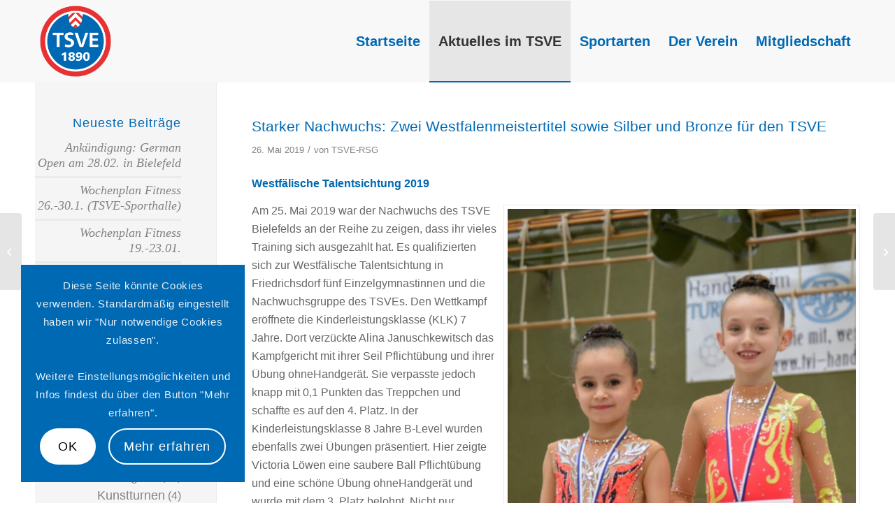

--- FILE ---
content_type: text/html; charset=UTF-8
request_url: https://www.tsve.de/starker-nachwuchs-zwei-westfalenmeistertitel-sowie-silber-und-bronze-fuer-den-tsve/
body_size: 22337
content:
<!DOCTYPE html>
<html lang="de" class="html_stretched responsive av-preloader-disabled  html_header_top html_logo_left html_main_nav_header html_menu_right html_large html_header_sticky html_header_shrinking_disabled html_mobile_menu_tablet html_header_searchicon_disabled html_content_align_center html_header_unstick_top_disabled html_header_stretch_disabled html_av-overlay-side html_av-overlay-side-classic html_29 html_av-submenu-noclone html_entry_id_1074 av-cookies-consent-show-message-bar av-cookies-cookie-consent-enabled av-cookies-needs-opt-in av-cookies-user-needs-accept-button avia-cookie-check-browser-settings av-no-preview av-default-lightbox html_text_menu_active av-mobile-menu-switch-default">
<head>
<meta charset="UTF-8" />
<meta name="robots" content="index, follow" />


<!-- mobile setting -->
<meta name="viewport" content="width=device-width, initial-scale=1">

<!-- Scripts/CSS and wp_head hook -->
<title>Starker Nachwuchs: Zwei Westfalenmeistertitel sowie Silber und Bronze für den TSVE &#8211; TSVE 1890 Bielefeld e.V.</title>
<meta name='robots' content='max-image-preview:large' />

				<script type='text/javascript'>

				function avia_cookie_check_sessionStorage()
				{
					//	FF throws error when all cookies blocked !!
					var sessionBlocked = false;
					try
					{
						var test = sessionStorage.getItem( 'aviaCookieRefused' ) != null;
					}
					catch(e)
					{
						sessionBlocked = true;
					}

					var aviaCookieRefused = ! sessionBlocked ? sessionStorage.getItem( 'aviaCookieRefused' ) : null;

					var html = document.getElementsByTagName('html')[0];

					/**
					 * Set a class to avoid calls to sessionStorage
					 */
					if( sessionBlocked || aviaCookieRefused )
					{
						if( html.className.indexOf('av-cookies-session-refused') < 0 )
						{
							html.className += ' av-cookies-session-refused';
						}
					}

					if( sessionBlocked || aviaCookieRefused || document.cookie.match(/aviaCookieConsent/) )
					{
						if( html.className.indexOf('av-cookies-user-silent-accept') >= 0 )
						{
							 html.className = html.className.replace(/\bav-cookies-user-silent-accept\b/g, '');
						}
					}
				}

				avia_cookie_check_sessionStorage();

			</script>
			<link rel='dns-prefetch' href='//hcaptcha.com' />
<link rel="alternate" title="oEmbed (JSON)" type="application/json+oembed" href="https://www.tsve.de/wp-json/oembed/1.0/embed?url=https%3A%2F%2Fwww.tsve.de%2Fstarker-nachwuchs-zwei-westfalenmeistertitel-sowie-silber-und-bronze-fuer-den-tsve%2F" />
<link rel="alternate" title="oEmbed (XML)" type="text/xml+oembed" href="https://www.tsve.de/wp-json/oembed/1.0/embed?url=https%3A%2F%2Fwww.tsve.de%2Fstarker-nachwuchs-zwei-westfalenmeistertitel-sowie-silber-und-bronze-fuer-den-tsve%2F&#038;format=xml" />
<style id='wp-img-auto-sizes-contain-inline-css' type='text/css'>
img:is([sizes=auto i],[sizes^="auto," i]){contain-intrinsic-size:3000px 1500px}
/*# sourceURL=wp-img-auto-sizes-contain-inline-css */
</style>
<style id='wp-block-library-inline-css' type='text/css'>
:root{--wp-block-synced-color:#7a00df;--wp-block-synced-color--rgb:122,0,223;--wp-bound-block-color:var(--wp-block-synced-color);--wp-editor-canvas-background:#ddd;--wp-admin-theme-color:#007cba;--wp-admin-theme-color--rgb:0,124,186;--wp-admin-theme-color-darker-10:#006ba1;--wp-admin-theme-color-darker-10--rgb:0,107,160.5;--wp-admin-theme-color-darker-20:#005a87;--wp-admin-theme-color-darker-20--rgb:0,90,135;--wp-admin-border-width-focus:2px}@media (min-resolution:192dpi){:root{--wp-admin-border-width-focus:1.5px}}.wp-element-button{cursor:pointer}:root .has-very-light-gray-background-color{background-color:#eee}:root .has-very-dark-gray-background-color{background-color:#313131}:root .has-very-light-gray-color{color:#eee}:root .has-very-dark-gray-color{color:#313131}:root .has-vivid-green-cyan-to-vivid-cyan-blue-gradient-background{background:linear-gradient(135deg,#00d084,#0693e3)}:root .has-purple-crush-gradient-background{background:linear-gradient(135deg,#34e2e4,#4721fb 50%,#ab1dfe)}:root .has-hazy-dawn-gradient-background{background:linear-gradient(135deg,#faaca8,#dad0ec)}:root .has-subdued-olive-gradient-background{background:linear-gradient(135deg,#fafae1,#67a671)}:root .has-atomic-cream-gradient-background{background:linear-gradient(135deg,#fdd79a,#004a59)}:root .has-nightshade-gradient-background{background:linear-gradient(135deg,#330968,#31cdcf)}:root .has-midnight-gradient-background{background:linear-gradient(135deg,#020381,#2874fc)}:root{--wp--preset--font-size--normal:16px;--wp--preset--font-size--huge:42px}.has-regular-font-size{font-size:1em}.has-larger-font-size{font-size:2.625em}.has-normal-font-size{font-size:var(--wp--preset--font-size--normal)}.has-huge-font-size{font-size:var(--wp--preset--font-size--huge)}.has-text-align-center{text-align:center}.has-text-align-left{text-align:left}.has-text-align-right{text-align:right}.has-fit-text{white-space:nowrap!important}#end-resizable-editor-section{display:none}.aligncenter{clear:both}.items-justified-left{justify-content:flex-start}.items-justified-center{justify-content:center}.items-justified-right{justify-content:flex-end}.items-justified-space-between{justify-content:space-between}.screen-reader-text{border:0;clip-path:inset(50%);height:1px;margin:-1px;overflow:hidden;padding:0;position:absolute;width:1px;word-wrap:normal!important}.screen-reader-text:focus{background-color:#ddd;clip-path:none;color:#444;display:block;font-size:1em;height:auto;left:5px;line-height:normal;padding:15px 23px 14px;text-decoration:none;top:5px;width:auto;z-index:100000}html :where(.has-border-color){border-style:solid}html :where([style*=border-top-color]){border-top-style:solid}html :where([style*=border-right-color]){border-right-style:solid}html :where([style*=border-bottom-color]){border-bottom-style:solid}html :where([style*=border-left-color]){border-left-style:solid}html :where([style*=border-width]){border-style:solid}html :where([style*=border-top-width]){border-top-style:solid}html :where([style*=border-right-width]){border-right-style:solid}html :where([style*=border-bottom-width]){border-bottom-style:solid}html :where([style*=border-left-width]){border-left-style:solid}html :where(img[class*=wp-image-]){height:auto;max-width:100%}:where(figure){margin:0 0 1em}html :where(.is-position-sticky){--wp-admin--admin-bar--position-offset:var(--wp-admin--admin-bar--height,0px)}@media screen and (max-width:600px){html :where(.is-position-sticky){--wp-admin--admin-bar--position-offset:0px}}

/*# sourceURL=wp-block-library-inline-css */
</style><style id='global-styles-inline-css' type='text/css'>
:root{--wp--preset--aspect-ratio--square: 1;--wp--preset--aspect-ratio--4-3: 4/3;--wp--preset--aspect-ratio--3-4: 3/4;--wp--preset--aspect-ratio--3-2: 3/2;--wp--preset--aspect-ratio--2-3: 2/3;--wp--preset--aspect-ratio--16-9: 16/9;--wp--preset--aspect-ratio--9-16: 9/16;--wp--preset--color--black: #000000;--wp--preset--color--cyan-bluish-gray: #abb8c3;--wp--preset--color--white: #ffffff;--wp--preset--color--pale-pink: #f78da7;--wp--preset--color--vivid-red: #cf2e2e;--wp--preset--color--luminous-vivid-orange: #ff6900;--wp--preset--color--luminous-vivid-amber: #fcb900;--wp--preset--color--light-green-cyan: #7bdcb5;--wp--preset--color--vivid-green-cyan: #00d084;--wp--preset--color--pale-cyan-blue: #8ed1fc;--wp--preset--color--vivid-cyan-blue: #0693e3;--wp--preset--color--vivid-purple: #9b51e0;--wp--preset--color--metallic-red: #b02b2c;--wp--preset--color--maximum-yellow-red: #edae44;--wp--preset--color--yellow-sun: #eeee22;--wp--preset--color--palm-leaf: #83a846;--wp--preset--color--aero: #7bb0e7;--wp--preset--color--old-lavender: #745f7e;--wp--preset--color--steel-teal: #5f8789;--wp--preset--color--raspberry-pink: #d65799;--wp--preset--color--medium-turquoise: #4ecac2;--wp--preset--gradient--vivid-cyan-blue-to-vivid-purple: linear-gradient(135deg,rgb(6,147,227) 0%,rgb(155,81,224) 100%);--wp--preset--gradient--light-green-cyan-to-vivid-green-cyan: linear-gradient(135deg,rgb(122,220,180) 0%,rgb(0,208,130) 100%);--wp--preset--gradient--luminous-vivid-amber-to-luminous-vivid-orange: linear-gradient(135deg,rgb(252,185,0) 0%,rgb(255,105,0) 100%);--wp--preset--gradient--luminous-vivid-orange-to-vivid-red: linear-gradient(135deg,rgb(255,105,0) 0%,rgb(207,46,46) 100%);--wp--preset--gradient--very-light-gray-to-cyan-bluish-gray: linear-gradient(135deg,rgb(238,238,238) 0%,rgb(169,184,195) 100%);--wp--preset--gradient--cool-to-warm-spectrum: linear-gradient(135deg,rgb(74,234,220) 0%,rgb(151,120,209) 20%,rgb(207,42,186) 40%,rgb(238,44,130) 60%,rgb(251,105,98) 80%,rgb(254,248,76) 100%);--wp--preset--gradient--blush-light-purple: linear-gradient(135deg,rgb(255,206,236) 0%,rgb(152,150,240) 100%);--wp--preset--gradient--blush-bordeaux: linear-gradient(135deg,rgb(254,205,165) 0%,rgb(254,45,45) 50%,rgb(107,0,62) 100%);--wp--preset--gradient--luminous-dusk: linear-gradient(135deg,rgb(255,203,112) 0%,rgb(199,81,192) 50%,rgb(65,88,208) 100%);--wp--preset--gradient--pale-ocean: linear-gradient(135deg,rgb(255,245,203) 0%,rgb(182,227,212) 50%,rgb(51,167,181) 100%);--wp--preset--gradient--electric-grass: linear-gradient(135deg,rgb(202,248,128) 0%,rgb(113,206,126) 100%);--wp--preset--gradient--midnight: linear-gradient(135deg,rgb(2,3,129) 0%,rgb(40,116,252) 100%);--wp--preset--font-size--small: 1rem;--wp--preset--font-size--medium: 1.125rem;--wp--preset--font-size--large: 1.75rem;--wp--preset--font-size--x-large: clamp(1.75rem, 3vw, 2.25rem);--wp--preset--spacing--20: 0.44rem;--wp--preset--spacing--30: 0.67rem;--wp--preset--spacing--40: 1rem;--wp--preset--spacing--50: 1.5rem;--wp--preset--spacing--60: 2.25rem;--wp--preset--spacing--70: 3.38rem;--wp--preset--spacing--80: 5.06rem;--wp--preset--shadow--natural: 6px 6px 9px rgba(0, 0, 0, 0.2);--wp--preset--shadow--deep: 12px 12px 50px rgba(0, 0, 0, 0.4);--wp--preset--shadow--sharp: 6px 6px 0px rgba(0, 0, 0, 0.2);--wp--preset--shadow--outlined: 6px 6px 0px -3px rgb(255, 255, 255), 6px 6px rgb(0, 0, 0);--wp--preset--shadow--crisp: 6px 6px 0px rgb(0, 0, 0);}:root { --wp--style--global--content-size: 800px;--wp--style--global--wide-size: 1130px; }:where(body) { margin: 0; }.wp-site-blocks > .alignleft { float: left; margin-right: 2em; }.wp-site-blocks > .alignright { float: right; margin-left: 2em; }.wp-site-blocks > .aligncenter { justify-content: center; margin-left: auto; margin-right: auto; }:where(.is-layout-flex){gap: 0.5em;}:where(.is-layout-grid){gap: 0.5em;}.is-layout-flow > .alignleft{float: left;margin-inline-start: 0;margin-inline-end: 2em;}.is-layout-flow > .alignright{float: right;margin-inline-start: 2em;margin-inline-end: 0;}.is-layout-flow > .aligncenter{margin-left: auto !important;margin-right: auto !important;}.is-layout-constrained > .alignleft{float: left;margin-inline-start: 0;margin-inline-end: 2em;}.is-layout-constrained > .alignright{float: right;margin-inline-start: 2em;margin-inline-end: 0;}.is-layout-constrained > .aligncenter{margin-left: auto !important;margin-right: auto !important;}.is-layout-constrained > :where(:not(.alignleft):not(.alignright):not(.alignfull)){max-width: var(--wp--style--global--content-size);margin-left: auto !important;margin-right: auto !important;}.is-layout-constrained > .alignwide{max-width: var(--wp--style--global--wide-size);}body .is-layout-flex{display: flex;}.is-layout-flex{flex-wrap: wrap;align-items: center;}.is-layout-flex > :is(*, div){margin: 0;}body .is-layout-grid{display: grid;}.is-layout-grid > :is(*, div){margin: 0;}body{padding-top: 0px;padding-right: 0px;padding-bottom: 0px;padding-left: 0px;}a:where(:not(.wp-element-button)){text-decoration: underline;}:root :where(.wp-element-button, .wp-block-button__link){background-color: #32373c;border-width: 0;color: #fff;font-family: inherit;font-size: inherit;font-style: inherit;font-weight: inherit;letter-spacing: inherit;line-height: inherit;padding-top: calc(0.667em + 2px);padding-right: calc(1.333em + 2px);padding-bottom: calc(0.667em + 2px);padding-left: calc(1.333em + 2px);text-decoration: none;text-transform: inherit;}.has-black-color{color: var(--wp--preset--color--black) !important;}.has-cyan-bluish-gray-color{color: var(--wp--preset--color--cyan-bluish-gray) !important;}.has-white-color{color: var(--wp--preset--color--white) !important;}.has-pale-pink-color{color: var(--wp--preset--color--pale-pink) !important;}.has-vivid-red-color{color: var(--wp--preset--color--vivid-red) !important;}.has-luminous-vivid-orange-color{color: var(--wp--preset--color--luminous-vivid-orange) !important;}.has-luminous-vivid-amber-color{color: var(--wp--preset--color--luminous-vivid-amber) !important;}.has-light-green-cyan-color{color: var(--wp--preset--color--light-green-cyan) !important;}.has-vivid-green-cyan-color{color: var(--wp--preset--color--vivid-green-cyan) !important;}.has-pale-cyan-blue-color{color: var(--wp--preset--color--pale-cyan-blue) !important;}.has-vivid-cyan-blue-color{color: var(--wp--preset--color--vivid-cyan-blue) !important;}.has-vivid-purple-color{color: var(--wp--preset--color--vivid-purple) !important;}.has-metallic-red-color{color: var(--wp--preset--color--metallic-red) !important;}.has-maximum-yellow-red-color{color: var(--wp--preset--color--maximum-yellow-red) !important;}.has-yellow-sun-color{color: var(--wp--preset--color--yellow-sun) !important;}.has-palm-leaf-color{color: var(--wp--preset--color--palm-leaf) !important;}.has-aero-color{color: var(--wp--preset--color--aero) !important;}.has-old-lavender-color{color: var(--wp--preset--color--old-lavender) !important;}.has-steel-teal-color{color: var(--wp--preset--color--steel-teal) !important;}.has-raspberry-pink-color{color: var(--wp--preset--color--raspberry-pink) !important;}.has-medium-turquoise-color{color: var(--wp--preset--color--medium-turquoise) !important;}.has-black-background-color{background-color: var(--wp--preset--color--black) !important;}.has-cyan-bluish-gray-background-color{background-color: var(--wp--preset--color--cyan-bluish-gray) !important;}.has-white-background-color{background-color: var(--wp--preset--color--white) !important;}.has-pale-pink-background-color{background-color: var(--wp--preset--color--pale-pink) !important;}.has-vivid-red-background-color{background-color: var(--wp--preset--color--vivid-red) !important;}.has-luminous-vivid-orange-background-color{background-color: var(--wp--preset--color--luminous-vivid-orange) !important;}.has-luminous-vivid-amber-background-color{background-color: var(--wp--preset--color--luminous-vivid-amber) !important;}.has-light-green-cyan-background-color{background-color: var(--wp--preset--color--light-green-cyan) !important;}.has-vivid-green-cyan-background-color{background-color: var(--wp--preset--color--vivid-green-cyan) !important;}.has-pale-cyan-blue-background-color{background-color: var(--wp--preset--color--pale-cyan-blue) !important;}.has-vivid-cyan-blue-background-color{background-color: var(--wp--preset--color--vivid-cyan-blue) !important;}.has-vivid-purple-background-color{background-color: var(--wp--preset--color--vivid-purple) !important;}.has-metallic-red-background-color{background-color: var(--wp--preset--color--metallic-red) !important;}.has-maximum-yellow-red-background-color{background-color: var(--wp--preset--color--maximum-yellow-red) !important;}.has-yellow-sun-background-color{background-color: var(--wp--preset--color--yellow-sun) !important;}.has-palm-leaf-background-color{background-color: var(--wp--preset--color--palm-leaf) !important;}.has-aero-background-color{background-color: var(--wp--preset--color--aero) !important;}.has-old-lavender-background-color{background-color: var(--wp--preset--color--old-lavender) !important;}.has-steel-teal-background-color{background-color: var(--wp--preset--color--steel-teal) !important;}.has-raspberry-pink-background-color{background-color: var(--wp--preset--color--raspberry-pink) !important;}.has-medium-turquoise-background-color{background-color: var(--wp--preset--color--medium-turquoise) !important;}.has-black-border-color{border-color: var(--wp--preset--color--black) !important;}.has-cyan-bluish-gray-border-color{border-color: var(--wp--preset--color--cyan-bluish-gray) !important;}.has-white-border-color{border-color: var(--wp--preset--color--white) !important;}.has-pale-pink-border-color{border-color: var(--wp--preset--color--pale-pink) !important;}.has-vivid-red-border-color{border-color: var(--wp--preset--color--vivid-red) !important;}.has-luminous-vivid-orange-border-color{border-color: var(--wp--preset--color--luminous-vivid-orange) !important;}.has-luminous-vivid-amber-border-color{border-color: var(--wp--preset--color--luminous-vivid-amber) !important;}.has-light-green-cyan-border-color{border-color: var(--wp--preset--color--light-green-cyan) !important;}.has-vivid-green-cyan-border-color{border-color: var(--wp--preset--color--vivid-green-cyan) !important;}.has-pale-cyan-blue-border-color{border-color: var(--wp--preset--color--pale-cyan-blue) !important;}.has-vivid-cyan-blue-border-color{border-color: var(--wp--preset--color--vivid-cyan-blue) !important;}.has-vivid-purple-border-color{border-color: var(--wp--preset--color--vivid-purple) !important;}.has-metallic-red-border-color{border-color: var(--wp--preset--color--metallic-red) !important;}.has-maximum-yellow-red-border-color{border-color: var(--wp--preset--color--maximum-yellow-red) !important;}.has-yellow-sun-border-color{border-color: var(--wp--preset--color--yellow-sun) !important;}.has-palm-leaf-border-color{border-color: var(--wp--preset--color--palm-leaf) !important;}.has-aero-border-color{border-color: var(--wp--preset--color--aero) !important;}.has-old-lavender-border-color{border-color: var(--wp--preset--color--old-lavender) !important;}.has-steel-teal-border-color{border-color: var(--wp--preset--color--steel-teal) !important;}.has-raspberry-pink-border-color{border-color: var(--wp--preset--color--raspberry-pink) !important;}.has-medium-turquoise-border-color{border-color: var(--wp--preset--color--medium-turquoise) !important;}.has-vivid-cyan-blue-to-vivid-purple-gradient-background{background: var(--wp--preset--gradient--vivid-cyan-blue-to-vivid-purple) !important;}.has-light-green-cyan-to-vivid-green-cyan-gradient-background{background: var(--wp--preset--gradient--light-green-cyan-to-vivid-green-cyan) !important;}.has-luminous-vivid-amber-to-luminous-vivid-orange-gradient-background{background: var(--wp--preset--gradient--luminous-vivid-amber-to-luminous-vivid-orange) !important;}.has-luminous-vivid-orange-to-vivid-red-gradient-background{background: var(--wp--preset--gradient--luminous-vivid-orange-to-vivid-red) !important;}.has-very-light-gray-to-cyan-bluish-gray-gradient-background{background: var(--wp--preset--gradient--very-light-gray-to-cyan-bluish-gray) !important;}.has-cool-to-warm-spectrum-gradient-background{background: var(--wp--preset--gradient--cool-to-warm-spectrum) !important;}.has-blush-light-purple-gradient-background{background: var(--wp--preset--gradient--blush-light-purple) !important;}.has-blush-bordeaux-gradient-background{background: var(--wp--preset--gradient--blush-bordeaux) !important;}.has-luminous-dusk-gradient-background{background: var(--wp--preset--gradient--luminous-dusk) !important;}.has-pale-ocean-gradient-background{background: var(--wp--preset--gradient--pale-ocean) !important;}.has-electric-grass-gradient-background{background: var(--wp--preset--gradient--electric-grass) !important;}.has-midnight-gradient-background{background: var(--wp--preset--gradient--midnight) !important;}.has-small-font-size{font-size: var(--wp--preset--font-size--small) !important;}.has-medium-font-size{font-size: var(--wp--preset--font-size--medium) !important;}.has-large-font-size{font-size: var(--wp--preset--font-size--large) !important;}.has-x-large-font-size{font-size: var(--wp--preset--font-size--x-large) !important;}
/*# sourceURL=global-styles-inline-css */
</style>

<link rel='stylesheet' id='iwpm-public-style-css' href='https://www.tsve.de/wp-content/plugins/iwp-menu-pro/assets/css/public.css?ver=1.0.0' type='text/css' media='all' />
<link rel='stylesheet' id='tablepress-default-css' href='https://www.tsve.de/wp-content/plugins/tablepress/css/build/default.css?ver=3.2.6' type='text/css' media='all' />
<link rel='stylesheet' id='avia-merged-styles-css' href='https://www.tsve.de/wp-content/uploads/dynamic_avia/avia-merged-styles-05d8c7a1304d3efe7e00b7dddd073d10---6976bd5e7cd37.css' type='text/css' media='all' />
<script type="text/javascript" src="https://www.tsve.de/wp-includes/js/jquery/jquery.min.js?ver=3.7.1" id="jquery-core-js"></script>
<script type="text/javascript" src="https://www.tsve.de/wp-includes/js/jquery/jquery-migrate.min.js?ver=3.4.1" id="jquery-migrate-js"></script>
<script type="text/javascript" src="https://www.tsve.de/wp-content/plugins/iwp-menu-pro/assets/js/public.js?ver=1.0.0" id="iwpm-public-script-js"></script>
<script type="text/javascript" src="https://www.tsve.de/wp-content/plugins/iwp-menu-pro/assets/js/menu.js?ver=1.0.0" id="iwpm-menu-script-js"></script>
<script type="text/javascript" src="https://www.tsve.de/wp-content/uploads/dynamic_avia/avia-head-scripts-070366f63d82c41a8edf227fc9d22909---6976bd5e8e292.js" id="avia-head-scripts-js"></script>
<link rel="https://api.w.org/" href="https://www.tsve.de/wp-json/" /><link rel="alternate" title="JSON" type="application/json" href="https://www.tsve.de/wp-json/wp/v2/posts/1074" /><meta name="generator" content="WordPress 6.9" />
<link rel="canonical" href="https://www.tsve.de/starker-nachwuchs-zwei-westfalenmeistertitel-sowie-silber-und-bronze-fuer-den-tsve/" />
<link rel='shortlink' href='https://www.tsve.de/?p=1074' />
<style>
.h-captcha{position:relative;display:block;margin-bottom:2rem;padding:0;clear:both}.h-captcha[data-size="normal"]{width:302px;height:76px}.h-captcha[data-size="compact"]{width:158px;height:138px}.h-captcha[data-size="invisible"]{display:none}.h-captcha iframe{z-index:1}.h-captcha::before{content:"";display:block;position:absolute;top:0;left:0;background:url(https://www.tsve.de/wp-content/plugins/hcaptcha-for-forms-and-more/assets/images/hcaptcha-div-logo.svg) no-repeat;border:1px solid #fff0;border-radius:4px;box-sizing:border-box}.h-captcha::after{content:"The hCaptcha loading is delayed until user interaction.";font-family:-apple-system,system-ui,BlinkMacSystemFont,"Segoe UI",Roboto,Oxygen,Ubuntu,"Helvetica Neue",Arial,sans-serif;font-size:10px;font-weight:500;position:absolute;top:0;bottom:0;left:0;right:0;box-sizing:border-box;color:#bf1722;opacity:0}.h-captcha:not(:has(iframe))::after{animation:hcap-msg-fade-in .3s ease forwards;animation-delay:2s}.h-captcha:has(iframe)::after{animation:none;opacity:0}@keyframes hcap-msg-fade-in{to{opacity:1}}.h-captcha[data-size="normal"]::before{width:302px;height:76px;background-position:93.8% 28%}.h-captcha[data-size="normal"]::after{width:302px;height:76px;display:flex;flex-wrap:wrap;align-content:center;line-height:normal;padding:0 75px 0 10px}.h-captcha[data-size="compact"]::before{width:158px;height:138px;background-position:49.9% 78.8%}.h-captcha[data-size="compact"]::after{width:158px;height:138px;text-align:center;line-height:normal;padding:24px 10px 10px 10px}.h-captcha[data-theme="light"]::before,body.is-light-theme .h-captcha[data-theme="auto"]::before,.h-captcha[data-theme="auto"]::before{background-color:#fafafa;border:1px solid #e0e0e0}.h-captcha[data-theme="dark"]::before,body.is-dark-theme .h-captcha[data-theme="auto"]::before,html.wp-dark-mode-active .h-captcha[data-theme="auto"]::before,html.drdt-dark-mode .h-captcha[data-theme="auto"]::before{background-image:url(https://www.tsve.de/wp-content/plugins/hcaptcha-for-forms-and-more/assets/images/hcaptcha-div-logo-white.svg);background-repeat:no-repeat;background-color:#333;border:1px solid #f5f5f5}@media (prefers-color-scheme:dark){.h-captcha[data-theme="auto"]::before{background-image:url(https://www.tsve.de/wp-content/plugins/hcaptcha-for-forms-and-more/assets/images/hcaptcha-div-logo-white.svg);background-repeat:no-repeat;background-color:#333;border:1px solid #f5f5f5}}.h-captcha[data-theme="custom"]::before{background-color:initial}.h-captcha[data-size="invisible"]::before,.h-captcha[data-size="invisible"]::after{display:none}.h-captcha iframe{position:relative}div[style*="z-index: 2147483647"] div[style*="border-width: 11px"][style*="position: absolute"][style*="pointer-events: none"]{border-style:none}
</style>
<style type="text/css" id="iwpm-dynamic-style"></style>
<link rel="icon" href="https://www.tsve.de/wp-content/uploads/2021/08/TSVE_Logo_bis-30mm-800-300x300.png" type="image/png">
<!--[if lt IE 9]><script src="https://www.tsve.de/wp-content/themes/enfold/js/html5shiv.js"></script><![endif]--><link rel="profile" href="https://gmpg.org/xfn/11" />
<link rel="alternate" type="application/rss+xml" title="TSVE 1890 Bielefeld e.V. RSS2 Feed" href="https://www.tsve.de/feed/" />
<link rel="pingback" href="https://www.tsve.de/xmlrpc.php" />
<style type="text/css" id="iwpm-dynamic-style"></style>
<!-- To speed up the rendering and to display the site as fast as possible to the user we include some styles and scripts for above the fold content inline -->
<script type="text/javascript">'use strict';var avia_is_mobile=!1;if(/Android|webOS|iPhone|iPad|iPod|BlackBerry|IEMobile|Opera Mini/i.test(navigator.userAgent)&&'ontouchstart' in document.documentElement){avia_is_mobile=!0;document.documentElement.className+=' avia_mobile '}
else{document.documentElement.className+=' avia_desktop '};document.documentElement.className+=' js_active ';(function(){var e=['-webkit-','-moz-','-ms-',''],n='',o=!1,a=!1;for(var t in e){if(e[t]+'transform' in document.documentElement.style){o=!0;n=e[t]+'transform'};if(e[t]+'perspective' in document.documentElement.style){a=!0}};if(o){document.documentElement.className+=' avia_transform '};if(a){document.documentElement.className+=' avia_transform3d '};if(typeof document.getElementsByClassName=='function'&&typeof document.documentElement.getBoundingClientRect=='function'&&avia_is_mobile==!1){if(n&&window.innerHeight>0){setTimeout(function(){var e=0,o={},a=0,t=document.getElementsByClassName('av-parallax'),i=window.pageYOffset||document.documentElement.scrollTop;for(e=0;e<t.length;e++){t[e].style.top='0px';o=t[e].getBoundingClientRect();a=Math.ceil((window.innerHeight+i-o.top)*0.3);t[e].style[n]='translate(0px, '+a+'px)';t[e].style.top='auto';t[e].className+=' enabled-parallax '}},50)}}})();</script><style type="text/css">
		@font-face {font-family: 'entypo-fontello-enfold'; font-weight: normal; font-style: normal; font-display: auto;
		src: url('https://www.tsve.de/wp-content/themes/enfold/config-templatebuilder/avia-template-builder/assets/fonts/entypo-fontello-enfold/entypo-fontello-enfold.woff2') format('woff2'),
		url('https://www.tsve.de/wp-content/themes/enfold/config-templatebuilder/avia-template-builder/assets/fonts/entypo-fontello-enfold/entypo-fontello-enfold.woff') format('woff'),
		url('https://www.tsve.de/wp-content/themes/enfold/config-templatebuilder/avia-template-builder/assets/fonts/entypo-fontello-enfold/entypo-fontello-enfold.ttf') format('truetype'),
		url('https://www.tsve.de/wp-content/themes/enfold/config-templatebuilder/avia-template-builder/assets/fonts/entypo-fontello-enfold/entypo-fontello-enfold.svg#entypo-fontello-enfold') format('svg'),
		url('https://www.tsve.de/wp-content/themes/enfold/config-templatebuilder/avia-template-builder/assets/fonts/entypo-fontello-enfold/entypo-fontello-enfold.eot'),
		url('https://www.tsve.de/wp-content/themes/enfold/config-templatebuilder/avia-template-builder/assets/fonts/entypo-fontello-enfold/entypo-fontello-enfold.eot?#iefix') format('embedded-opentype');
		}

		#top .avia-font-entypo-fontello-enfold, body .avia-font-entypo-fontello-enfold, html body [data-av_iconfont='entypo-fontello-enfold']:before{ font-family: 'entypo-fontello-enfold'; }
		
		@font-face {font-family: 'entypo-fontello'; font-weight: normal; font-style: normal; font-display: auto;
		src: url('https://www.tsve.de/wp-content/themes/enfold/config-templatebuilder/avia-template-builder/assets/fonts/entypo-fontello/entypo-fontello.woff2') format('woff2'),
		url('https://www.tsve.de/wp-content/themes/enfold/config-templatebuilder/avia-template-builder/assets/fonts/entypo-fontello/entypo-fontello.woff') format('woff'),
		url('https://www.tsve.de/wp-content/themes/enfold/config-templatebuilder/avia-template-builder/assets/fonts/entypo-fontello/entypo-fontello.ttf') format('truetype'),
		url('https://www.tsve.de/wp-content/themes/enfold/config-templatebuilder/avia-template-builder/assets/fonts/entypo-fontello/entypo-fontello.svg#entypo-fontello') format('svg'),
		url('https://www.tsve.de/wp-content/themes/enfold/config-templatebuilder/avia-template-builder/assets/fonts/entypo-fontello/entypo-fontello.eot'),
		url('https://www.tsve.de/wp-content/themes/enfold/config-templatebuilder/avia-template-builder/assets/fonts/entypo-fontello/entypo-fontello.eot?#iefix') format('embedded-opentype');
		}

		#top .avia-font-entypo-fontello, body .avia-font-entypo-fontello, html body [data-av_iconfont='entypo-fontello']:before{ font-family: 'entypo-fontello'; }
		</style>

<!--
Debugging Info for Theme support: 

Theme: Enfold
Version: 7.1
Installed: enfold
AviaFramework Version: 5.6
AviaBuilder Version: 6.0
aviaElementManager Version: 1.0.1
ML:512-PU:35-PLA:16
WP:6.9
Compress: CSS:all theme files - JS:all theme files
Updates: enabled - token has changed and not verified
PLAu:13
-->
</head>

<body id="top" class="wp-singular post-template-default single single-post postid-1074 single-format-standard wp-theme-enfold stretched rtl_columns av-curtain-numeric noto-sans-sc-custom noto-sans-sc  post-type-post category-rsg avia-responsive-images-support" itemscope="itemscope" itemtype="https://schema.org/WebPage" >

	
	<div id='wrap_all'>

	
<header id='header' class='all_colors header_color light_bg_color  av_header_top av_logo_left av_main_nav_header av_menu_right av_large av_header_sticky av_header_shrinking_disabled av_header_stretch_disabled av_mobile_menu_tablet av_header_searchicon_disabled av_header_unstick_top_disabled av_bottom_nav_disabled  av_header_border_disabled'  data-av_shrink_factor='50' role="banner" itemscope="itemscope" itemtype="https://schema.org/WPHeader" >

		<div  id='header_main' class='container_wrap container_wrap_logo'>

        <div class='container av-logo-container'><div class='inner-container'><span class='logo avia-standard-logo'><a href='https://www.tsve.de/' class='' aria-label='TSVE_Logo_bis 30mm-800' title='TSVE_Logo_bis 30mm-800'><img src="https://www.tsve.de/wp-content/uploads/2021/08/TSVE_Logo_bis-30mm-800.png" srcset="https://www.tsve.de/wp-content/uploads/2021/08/TSVE_Logo_bis-30mm-800.png 800w, https://www.tsve.de/wp-content/uploads/2021/08/TSVE_Logo_bis-30mm-800-300x300.png 300w, https://www.tsve.de/wp-content/uploads/2021/08/TSVE_Logo_bis-30mm-800-80x80.png 80w, https://www.tsve.de/wp-content/uploads/2021/08/TSVE_Logo_bis-30mm-800-768x768.png 768w, https://www.tsve.de/wp-content/uploads/2021/08/TSVE_Logo_bis-30mm-800-36x36.png 36w, https://www.tsve.de/wp-content/uploads/2021/08/TSVE_Logo_bis-30mm-800-180x180.png 180w, https://www.tsve.de/wp-content/uploads/2021/08/TSVE_Logo_bis-30mm-800-705x705.png 705w" sizes="(max-width: 800px) 100vw, 800px" height="100" width="300" alt='TSVE 1890 Bielefeld e.V.' title='TSVE_Logo_bis 30mm-800' /></a></span><nav class='main_menu' data-selectname='Wähle eine Seite'  role="navigation" itemscope="itemscope" itemtype="https://schema.org/SiteNavigationElement" ><div class="avia-menu av-main-nav-wrap"><ul role="menu" class="menu av-main-nav" id="avia-menu"><li role="menuitem" id="menu-item-3733" class="menu-item menu-item-type-post_type menu-item-object-page menu-item-home menu-item-top-level menu-item-top-level-1"><a href="https://www.tsve.de/" itemprop="url" tabindex="0"><span class="avia-bullet"></span><span class="avia-menu-text">Startseite</span><span class="avia-menu-fx"><span class="avia-arrow-wrap"><span class="avia-arrow"></span></span></span></a></li>
<li role="menuitem" id="menu-item-1576" class="menu-item menu-item-type-post_type menu-item-object-page current_page_parent menu-item-top-level menu-item-top-level-2 current-menu-item"><a href="https://www.tsve.de/tsve-aktuelles/" itemprop="url" tabindex="0"><span class="avia-bullet"></span><span class="avia-menu-text">Aktuelles im TSVE</span><span class="avia-menu-fx"><span class="avia-arrow-wrap"><span class="avia-arrow"></span></span></span></a></li>
<li role="menuitem" id="menu-item-4471" class="menu-item menu-item-type-post_type menu-item-object-page menu-item-has-children menu-item-mega-parent  menu-item-top-level menu-item-top-level-3"><a href="https://www.tsve.de/tsve-sportarten/" itemprop="url" tabindex="0"><span class="avia-bullet"></span><span class="avia-menu-text">Sportarten</span><span class="avia-menu-fx"><span class="avia-arrow-wrap"><span class="avia-arrow"></span></span></span></a>
<div class='avia_mega_div avia_mega2 six units'>

<ul class="sub-menu">
	<li role="menuitem" id="menu-item-4470" class="menu-item menu-item-type-post_type menu-item-object-page menu-item-has-children avia_mega_menu_columns_2 three units  avia_mega_menu_columns_first">
	<ul class="sub-menu">
		<li role="menuitem" id="menu-item-4458" class="menu-item menu-item-type-post_type menu-item-object-page"><a href="https://www.tsve.de/badminton/" itemprop="url" tabindex="0"><span class="avia-bullet"></span><span class="avia-menu-text">Badminton</span></a></li>
		<li role="menuitem" id="menu-item-4459" class="menu-item menu-item-type-post_type menu-item-object-page"><a href="https://www.tsve.de/basketball/" itemprop="url" tabindex="0"><span class="avia-bullet"></span><span class="avia-menu-text">Basketball</span></a></li>
		<li role="menuitem" id="menu-item-4460" class="menu-item menu-item-type-post_type menu-item-object-page"><a href="https://www.tsve.de/eissport/" itemprop="url" tabindex="0"><span class="avia-bullet"></span><span class="avia-menu-text">Eissport</span></a></li>
		<li role="menuitem" id="menu-item-4461" class="menu-item menu-item-type-post_type menu-item-object-page"><a href="https://www.tsve.de/gesundheitssport/" itemprop="url" tabindex="0"><span class="avia-bullet"></span><span class="avia-menu-text">Rehabilitationssport &#038; Fitness</span></a></li>
		<li role="menuitem" id="menu-item-4462" class="menu-item menu-item-type-post_type menu-item-object-page"><a href="https://www.tsve.de/tsve-aktuelles/handball/" itemprop="url" tabindex="0"><span class="avia-bullet"></span><span class="avia-menu-text">Handball</span></a></li>
		<li role="menuitem" id="menu-item-4151" class="menu-item menu-item-type-custom menu-item-object-custom"><a target="_blank" href="https://hermannslauf.de/" itemprop="url" tabindex="0"><span class="avia-bullet"></span><span class="avia-menu-text">Hermannslauf</span></a></li>
		<li role="menuitem" id="menu-item-4463" class="menu-item menu-item-type-post_type menu-item-object-page"><a href="https://www.tsve.de/judo/" itemprop="url" tabindex="0"><span class="avia-bullet"></span><span class="avia-menu-text">Kampfsport</span></a></li>
		<li role="menuitem" id="menu-item-4464" class="menu-item menu-item-type-post_type menu-item-object-page"><a href="https://www.tsve.de/kunstturnen/" itemprop="url" tabindex="0"><span class="avia-bullet"></span><span class="avia-menu-text">Kunstturnen</span></a></li>
		<li role="menuitem" id="menu-item-4465" class="menu-item menu-item-type-post_type menu-item-object-page"><a href="https://www.tsve.de/leichtathletik/" itemprop="url" tabindex="0"><span class="avia-bullet"></span><span class="avia-menu-text">Leichtathletik / Laufen</span></a></li>
		<li role="menuitem" id="menu-item-5041" class="menu-item menu-item-type-custom menu-item-object-custom"><a href="https://www.tsve.de/leichtathletik-nordic-walking/" itemprop="url" tabindex="0"><span class="avia-bullet"></span><span class="avia-menu-text">Nordic Walking</span></a></li>
		<li role="menuitem" id="menu-item-4466" class="menu-item menu-item-type-post_type menu-item-object-page"><a href="https://www.tsve.de/radsport/" itemprop="url" tabindex="0"><span class="avia-bullet"></span><span class="avia-menu-text">Radsport</span></a></li>
		<li role="menuitem" id="menu-item-4467" class="menu-item menu-item-type-post_type menu-item-object-page"><a href="https://www.tsve.de/rhoenradturnen/" itemprop="url" tabindex="0"><span class="avia-bullet"></span><span class="avia-menu-text">Rhönradturnen</span></a></li>
		<li role="menuitem" id="menu-item-4468" class="menu-item menu-item-type-post_type menu-item-object-page"><a href="https://www.tsve.de/rhythmische-sportgymnastik/" itemprop="url" tabindex="0"><span class="avia-bullet"></span><span class="avia-menu-text">Rhythmische Sportgymnastik</span></a></li>
		<li role="menuitem" id="menu-item-4469" class="menu-item menu-item-type-post_type menu-item-object-page"><a href="https://www.tsve.de/schwimmen/" itemprop="url" tabindex="0"><span class="avia-bullet"></span><span class="avia-menu-text">Schwimmen</span></a></li>
	</ul>
</li>
	<li role="menuitem" id="menu-item-4472" class="menu-item menu-item-type-post_type menu-item-object-page menu-item-has-children avia_mega_menu_columns_2 three units avia_mega_menu_columns_last">
	<ul class="sub-menu">
		<li role="menuitem" id="menu-item-4473" class="menu-item menu-item-type-post_type menu-item-object-page"><a href="https://www.tsve.de/tischtennis/" itemprop="url" tabindex="0"><span class="avia-bullet"></span><span class="avia-menu-text">Tischtennis</span></a></li>
		<li role="menuitem" id="menu-item-4474" class="menu-item menu-item-type-post_type menu-item-object-page menu-item-has-children"><a href="https://www.tsve.de/trendsportarten/" itemprop="url" tabindex="0"><span class="avia-bullet"></span><span class="avia-menu-text">Trendsportarten</span></a>
		<ul class="sub-menu">
			<li role="menuitem" id="menu-item-830" class="menu-item menu-item-type-custom menu-item-object-custom"><a href="https://www.tsve.de/trendsportarten/#bikepark" itemprop="url" tabindex="0"><span class="avia-bullet"></span><span class="avia-menu-text">Bike- und Skatepark</span></a></li>
			<li role="menuitem" id="menu-item-831" class="menu-item menu-item-type-custom menu-item-object-custom"><a href="https://www.tsve.de/trendsportarten/#abenteuer" itemprop="url" tabindex="0"><span class="avia-bullet"></span><span class="avia-menu-text">Abenteuer</span></a></li>
			<li role="menuitem" id="menu-item-832" class="menu-item menu-item-type-custom menu-item-object-custom"><a href="https://www.tsve.de/trendsportarten/#einradfahren" itemprop="url" tabindex="0"><span class="avia-bullet"></span><span class="avia-menu-text">Einradfahren</span></a></li>
			<li role="menuitem" id="menu-item-833" class="menu-item menu-item-type-custom menu-item-object-custom"><a href="https://www.tsve.de/trendsportarten/#rollerderby" itemprop="url" tabindex="0"><span class="avia-bullet"></span><span class="avia-menu-text">Roller Derby</span></a></li>
			<li role="menuitem" id="menu-item-8785" class="menu-item menu-item-type-custom menu-item-object-custom"><a href="https://www.tsve.de/trendsportarten/#akrobatik" itemprop="url" tabindex="0"><span class="avia-bullet"></span><span class="avia-menu-text">Akrobatik</span></a></li>
		</ul>
</li>
		<li role="menuitem" id="menu-item-4475" class="menu-item menu-item-type-post_type menu-item-object-page"><a href="https://www.tsve.de/triathlon/" itemprop="url" tabindex="0"><span class="avia-bullet"></span><span class="avia-menu-text">Triathlon</span></a></li>
		<li role="menuitem" id="menu-item-4476" class="menu-item menu-item-type-post_type menu-item-object-page menu-item-has-children"><a href="https://www.tsve.de/turnen/" itemprop="url" tabindex="0"><span class="avia-bullet"></span><span class="avia-menu-text">Turnen</span></a>
		<ul class="sub-menu">
			<li role="menuitem" id="menu-item-641" class="menu-item menu-item-type-post_type menu-item-object-page"><a href="https://www.tsve.de/turnen-ballett-und-tanz/" itemprop="url" tabindex="0"><span class="avia-bullet"></span><span class="avia-menu-text">Ballett und Tanz</span></a></li>
			<li role="menuitem" id="menu-item-644" class="menu-item menu-item-type-post_type menu-item-object-page"><a href="https://www.tsve.de/turnen-eltern-kind/" itemprop="url" tabindex="0"><span class="avia-bullet"></span><span class="avia-menu-text">Eltern/Kind-Turnen</span></a></li>
			<li role="menuitem" id="menu-item-642" class="menu-item menu-item-type-post_type menu-item-object-page"><a href="https://www.tsve.de/turnen-gymnastik-entspannung/" itemprop="url" tabindex="0"><span class="avia-bullet"></span><span class="avia-menu-text">Gymnastik &#038; Fitness</span></a></li>
			<li role="menuitem" id="menu-item-643" class="menu-item menu-item-type-post_type menu-item-object-page"><a href="https://www.tsve.de/turnen-spielturnen/" itemprop="url" tabindex="0"><span class="avia-bullet"></span><span class="avia-menu-text">Spielturnen</span></a></li>
		</ul>
</li>
		<li role="menuitem" id="menu-item-4477" class="menu-item menu-item-type-post_type menu-item-object-page"><a href="https://www.tsve.de/volleyball/" itemprop="url" tabindex="0"><span class="avia-bullet"></span><span class="avia-menu-text">Volleyball</span></a></li>
	</ul>
</li>
</ul>

</div>
</li>
<li role="menuitem" id="menu-item-470" class="menu-item menu-item-type-post_type menu-item-object-page menu-item-has-children menu-item-mega-parent  menu-item-top-level menu-item-top-level-4"><a href="https://www.tsve.de/tsve-geschaeftsstellen/" itemprop="url" tabindex="0"><span class="avia-bullet"></span><span class="avia-menu-text">Der Verein</span><span class="avia-menu-fx"><span class="avia-arrow-wrap"><span class="avia-arrow"></span></span></span></a>
<div class='avia_mega_div avia_mega3 nine units'>

<ul class="sub-menu">
	<li role="menuitem" id="menu-item-1694" class="menu-item menu-item-type-post_type menu-item-object-page menu-item-has-children avia_mega_menu_columns_3 three units  avia_mega_menu_columns_first"><span class='mega_menu_title heading-color av-special-font'><a href='https://www.tsve.de/tsve-ueber-uns/'>Der TSVE</a></span>
	<ul class="sub-menu">
		<li role="menuitem" id="menu-item-48" class="menu-item menu-item-type-post_type menu-item-object-page"><a href="https://www.tsve.de/tsve-ueber-uns/" itemprop="url" tabindex="0"><span class="avia-bullet"></span><span class="avia-menu-text">Fakten</span></a></li>
		<li role="menuitem" id="menu-item-132" class="menu-item menu-item-type-post_type menu-item-object-page"><a href="https://www.tsve.de/tsve-geschaeftsstellen/" itemprop="url" tabindex="0"><span class="avia-bullet"></span><span class="avia-menu-text">Geschäftsstellen</span></a></li>
		<li role="menuitem" id="menu-item-1695" class="menu-item menu-item-type-post_type menu-item-object-page"><a href="https://www.tsve.de/tsve-sporthallen/" itemprop="url" tabindex="0"><span class="avia-bullet"></span><span class="avia-menu-text">Trainingsstätten</span></a></li>
		<li role="menuitem" id="menu-item-11391" class="menu-item menu-item-type-post_type menu-item-object-page"><a href="https://www.tsve.de/tsve-sporthallenbelegung/" itemprop="url" tabindex="0"><span class="avia-bullet"></span><span class="avia-menu-text">Sporthallenbelegung</span></a></li>
		<li role="menuitem" id="menu-item-103" class="menu-item menu-item-type-post_type menu-item-object-page"><a href="https://www.tsve.de/tsve-satzung/" itemprop="url" tabindex="0"><span class="avia-bullet"></span><span class="avia-menu-text">Satzung</span></a></li>
		<li role="menuitem" id="menu-item-143" class="menu-item menu-item-type-post_type menu-item-object-page"><a href="https://www.tsve.de/tsve-formulare/" itemprop="url" tabindex="0"><span class="avia-bullet"></span><span class="avia-menu-text">Formulare</span></a></li>
		<li role="menuitem" id="menu-item-123" class="menu-item menu-item-type-post_type menu-item-object-page"><a href="https://www.tsve.de/tsve-kinder-jugendschutz/" itemprop="url" tabindex="0"><span class="avia-bullet"></span><span class="avia-menu-text">Kinder- und Jugendschutz</span></a></li>
		<li role="menuitem" id="menu-item-112" class="menu-item menu-item-type-post_type menu-item-object-page"><a href="https://www.tsve.de/tsve-vereinsgeschichte/" itemprop="url" tabindex="0"><span class="avia-bullet"></span><span class="avia-menu-text">Vereinsgeschichte</span></a></li>
		<li role="menuitem" id="menu-item-7256" class="menu-item menu-item-type-post_type menu-item-object-page"><a href="https://www.tsve.de/tsve-jobs/" itemprop="url" tabindex="0"><span class="avia-bullet"></span><span class="avia-menu-text">Jobs, Praktika &#038; Duales Studium</span></a></li>
	</ul>
</li>
	<li role="menuitem" id="menu-item-2674" class="menu-item menu-item-type-post_type menu-item-object-page menu-item-has-children avia_mega_menu_columns_3 three units "><span class='mega_menu_title heading-color av-special-font'><a href='https://www.tsve.de/tsve-jugend/'>Jugend</a></span>
	<ul class="sub-menu">
		<li role="menuitem" id="menu-item-2677" class="menu-item menu-item-type-post_type menu-item-object-page"><a href="https://www.tsve.de/tsve-jugend/" itemprop="url" tabindex="0"><span class="avia-bullet"></span><span class="avia-menu-text">Das 18&#215;90</span></a></li>
		<li role="menuitem" id="menu-item-2676" class="menu-item menu-item-type-post_type menu-item-object-page"><a href="https://www.tsve.de/jugend-kontakt/" itemprop="url" tabindex="0"><span class="avia-bullet"></span><span class="avia-menu-text">Jugendvorstand</span></a></li>
		<li role="menuitem" id="menu-item-3542" class="menu-item menu-item-type-post_type menu-item-object-page"><a href="https://www.tsve.de/jugend-jugendordnung/" itemprop="url" tabindex="0"><span class="avia-bullet"></span><span class="avia-menu-text">Jugendordnung</span></a></li>
		<li role="menuitem" id="menu-item-2675" class="menu-item menu-item-type-post_type menu-item-object-page"><a href="https://www.tsve.de/jugend-beitrag/" itemprop="url" tabindex="0"><span class="avia-bullet"></span><span class="avia-menu-text">Aktionen</span></a></li>
	</ul>
</li>
	<li role="menuitem" id="menu-item-227" class="menu-item menu-item-type-post_type menu-item-object-page menu-item-has-children avia_mega_menu_columns_3 three units avia_mega_menu_columns_last"><span class='mega_menu_title heading-color av-special-font'><a href='https://www.tsve.de/tsve-presse-medien/'>Presse und Medien</a></span>
	<ul class="sub-menu">
		<li role="menuitem" id="menu-item-226" class="menu-item menu-item-type-post_type menu-item-object-page"><a href="https://www.tsve.de/tsve-presse-medien/" itemprop="url" tabindex="0"><span class="avia-bullet"></span><span class="avia-menu-text">Presse und Medien</span></a></li>
		<li role="menuitem" id="menu-item-225" class="menu-item menu-item-type-post_type menu-item-object-page"><a href="https://www.tsve.de/tsve-newsletter/" itemprop="url" tabindex="0"><span class="avia-bullet"></span><span class="avia-menu-text">Newsletter</span></a></li>
	</ul>
</li>
</ul>

</div>
</li>
<li role="menuitem" id="menu-item-171" class="menu-item menu-item-type-post_type menu-item-object-page menu-item-has-children menu-item-top-level menu-item-top-level-5"><a href="https://www.tsve.de/tsve-mitglied/" itemprop="url" tabindex="0"><span class="avia-bullet"></span><span class="avia-menu-text">Mitgliedschaft</span><span class="avia-menu-fx"><span class="avia-arrow-wrap"><span class="avia-arrow"></span></span></span></a>


<ul class="sub-menu">
	<li role="menuitem" id="menu-item-199" class="menu-item menu-item-type-post_type menu-item-object-page"><a href="https://www.tsve.de/tsve-mitglied/" itemprop="url" tabindex="0"><span class="avia-bullet"></span><span class="avia-menu-text">Mitglied werden</span></a></li>
	<li role="menuitem" id="menu-item-198" class="menu-item menu-item-type-post_type menu-item-object-page"><a href="https://www.tsve.de/tsve-mitgliedsbeitrag/" itemprop="url" tabindex="0"><span class="avia-bullet"></span><span class="avia-menu-text">Mitgliedsbeiträge</span></a></li>
	<li role="menuitem" id="menu-item-211" class="menu-item menu-item-type-post_type menu-item-object-page"><a href="https://www.tsve.de/tsve-kuendigung/" itemprop="url" tabindex="0"><span class="avia-bullet"></span><span class="avia-menu-text">Kündigung</span></a></li>
</ul>
</li>
<li class="av-burger-menu-main menu-item-avia-special " role="menuitem">
	        			<a href="#" aria-label="Menü" aria-hidden="false">
							<span class="av-hamburger av-hamburger--spin av-js-hamburger">
								<span class="av-hamburger-box">
						          <span class="av-hamburger-inner"></span>
						          <strong>Menü</strong>
								</span>
							</span>
							<span class="avia_hidden_link_text">Menü</span>
						</a>
	        		   </li></ul></div></nav></div> </div> 
		<!-- end container_wrap-->
		</div>
<div id="avia_alternate_menu_container" style="display: none;"><nav class='main_menu' data-selectname='Wähle eine Seite'  role="navigation" itemscope="itemscope" itemtype="https://schema.org/SiteNavigationElement" ><div class="avia_alternate_menu av-main-nav-wrap"><ul id="avia_alternate_menu" class="menu av-main-nav"><li role="menuitem" id="menu-item-3857" class="menu-item menu-item-type-post_type menu-item-object-page menu-item-home menu-item-top-level menu-item-top-level-1"><a href="https://www.tsve.de/" itemprop="url" tabindex="0"><span class="avia-bullet"></span><span class="avia-menu-text">TSVE – Startseite</span><span class="avia-menu-fx"><span class="avia-arrow-wrap"><span class="avia-arrow"></span></span></span></a></li>
<li role="menuitem" id="menu-item-1796" class="menu-item menu-item-type-post_type menu-item-object-page current_page_parent menu-item-top-level menu-item-top-level-2 current-menu-item"><a href="https://www.tsve.de/tsve-aktuelles/" itemprop="url" tabindex="0"><span class="avia-bullet"></span><span class="avia-menu-text">Aktuelles im TSVE</span><span class="avia-menu-fx"><span class="avia-arrow-wrap"><span class="avia-arrow"></span></span></span></a></li>
<li role="menuitem" id="menu-item-1812" class="menu-item menu-item-type-post_type menu-item-object-page menu-item-has-children menu-item-top-level menu-item-top-level-3"><a href="https://www.tsve.de/tsve-sportarten/" itemprop="url" tabindex="0"><span class="avia-bullet"></span><span class="avia-menu-text">Sportarten</span><span class="avia-menu-fx"><span class="avia-arrow-wrap"><span class="avia-arrow"></span></span></span></a>


<ul class="sub-menu">
	<li role="menuitem" id="menu-item-1813" class="menu-item menu-item-type-post_type menu-item-object-page menu-item-has-children"><a href="https://www.tsve.de/badminton/" itemprop="url" tabindex="0"><span class="avia-bullet"></span><span class="avia-menu-text">Badminton</span></a>
	<ul class="sub-menu">
		<li role="menuitem" id="menu-item-1815" class="menu-item menu-item-type-post_type menu-item-object-page"><a href="https://www.tsve.de/badminton-aktuelles/" itemprop="url" tabindex="0"><span class="avia-bullet"></span><span class="avia-menu-text">Aktuelles</span></a></li>
		<li role="menuitem" id="menu-item-1814" class="menu-item menu-item-type-post_type menu-item-object-page"><a href="https://www.tsve.de/badminton-kontakt/" itemprop="url" tabindex="0"><span class="avia-bullet"></span><span class="avia-menu-text">Kontakt</span></a></li>
		<li role="menuitem" id="menu-item-1816" class="menu-item menu-item-type-post_type menu-item-object-page"><a href="https://www.tsve.de/badminton-mannschaften/" itemprop="url" tabindex="0"><span class="avia-bullet"></span><span class="avia-menu-text">Mannschaften</span></a></li>
		<li role="menuitem" id="menu-item-1817" class="menu-item menu-item-type-post_type menu-item-object-page"><a href="https://www.tsve.de/badminton-training/" itemprop="url" tabindex="0"><span class="avia-bullet"></span><span class="avia-menu-text">Das Training</span></a></li>
	</ul>
</li>
	<li role="menuitem" id="menu-item-3863" class="menu-item menu-item-type-post_type menu-item-object-page menu-item-has-children"><a href="https://www.tsve.de/basketball/" itemprop="url" tabindex="0"><span class="avia-bullet"></span><span class="avia-menu-text">Basketball</span></a>
	<ul class="sub-menu">
		<li role="menuitem" id="menu-item-3862" class="menu-item menu-item-type-post_type menu-item-object-page"><a href="https://www.tsve.de/basketball-infos/" itemprop="url" tabindex="0"><span class="avia-bullet"></span><span class="avia-menu-text">Kontakt</span></a></li>
		<li role="menuitem" id="menu-item-3861" class="menu-item menu-item-type-post_type menu-item-object-page"><a href="https://www.tsve.de/basketball-aktuelles/" itemprop="url" tabindex="0"><span class="avia-bullet"></span><span class="avia-menu-text">Aktuelles</span></a></li>
		<li role="menuitem" id="menu-item-3860" class="menu-item menu-item-type-post_type menu-item-object-page"><a href="https://www.tsve.de/basketball-mannschaften/" itemprop="url" tabindex="0"><span class="avia-bullet"></span><span class="avia-menu-text">Mannschaften</span></a></li>
		<li role="menuitem" id="menu-item-3859" class="menu-item menu-item-type-post_type menu-item-object-page"><a href="https://www.tsve.de/basketball-training/" itemprop="url" tabindex="0"><span class="avia-bullet"></span><span class="avia-menu-text">Training</span></a></li>
		<li role="menuitem" id="menu-item-3858" class="menu-item menu-item-type-post_type menu-item-object-page"><a href="https://www.tsve.de/basketball-jugend/" itemprop="url" tabindex="0"><span class="avia-bullet"></span><span class="avia-menu-text">Jugendarbeit</span></a></li>
	</ul>
</li>
	<li role="menuitem" id="menu-item-3868" class="menu-item menu-item-type-post_type menu-item-object-page menu-item-has-children"><a href="https://www.tsve.de/eissport/" itemprop="url" tabindex="0"><span class="avia-bullet"></span><span class="avia-menu-text">Eissport</span></a>
	<ul class="sub-menu">
		<li role="menuitem" id="menu-item-3866" class="menu-item menu-item-type-post_type menu-item-object-page"><a href="https://www.tsve.de/aktuelles/" itemprop="url" tabindex="0"><span class="avia-bullet"></span><span class="avia-menu-text">Aktuelles</span></a></li>
		<li role="menuitem" id="menu-item-3867" class="menu-item menu-item-type-post_type menu-item-object-page"><a href="https://www.tsve.de/kontakt/" itemprop="url" tabindex="0"><span class="avia-bullet"></span><span class="avia-menu-text">Kontakt</span></a></li>
		<li role="menuitem" id="menu-item-3864" class="menu-item menu-item-type-post_type menu-item-object-page"><a href="https://www.tsve.de/eissport-training/" itemprop="url" tabindex="0"><span class="avia-bullet"></span><span class="avia-menu-text">Training</span></a></li>
		<li role="menuitem" id="menu-item-3865" class="menu-item menu-item-type-post_type menu-item-object-page"><a href="https://www.tsve.de/spielplan/" itemprop="url" tabindex="0"><span class="avia-bullet"></span><span class="avia-menu-text">Spielplan</span></a></li>
	</ul>
</li>
	<li role="menuitem" id="menu-item-3872" class="menu-item menu-item-type-post_type menu-item-object-page menu-item-has-children"><a href="https://www.tsve.de/gesundheitssport/" itemprop="url" tabindex="0"><span class="avia-bullet"></span><span class="avia-menu-text">Rehabilitationssport &#038; Fitness</span></a>
	<ul class="sub-menu">
		<li role="menuitem" id="menu-item-3870" class="menu-item menu-item-type-post_type menu-item-object-page"><a href="https://www.tsve.de/gesundheitssport-aktuelles/" itemprop="url" tabindex="0"><span class="avia-bullet"></span><span class="avia-menu-text">Aktuelles</span></a></li>
		<li role="menuitem" id="menu-item-3871" class="menu-item menu-item-type-post_type menu-item-object-page"><a href="https://www.tsve.de/gesundheitssport-kontakt/" itemprop="url" tabindex="0"><span class="avia-bullet"></span><span class="avia-menu-text">Kontakt</span></a></li>
		<li role="menuitem" id="menu-item-3869" class="menu-item menu-item-type-post_type menu-item-object-page"><a href="https://www.tsve.de/gesundheitssport-zeiten/" itemprop="url" tabindex="0"><span class="avia-bullet"></span><span class="avia-menu-text">Zeiten und Orte</span></a></li>
	</ul>
</li>
	<li role="menuitem" id="menu-item-3877" class="menu-item menu-item-type-post_type menu-item-object-page menu-item-has-children"><a href="https://www.tsve.de/tsve-aktuelles/handball/" itemprop="url" tabindex="0"><span class="avia-bullet"></span><span class="avia-menu-text">Handball</span></a>
	<ul class="sub-menu">
		<li role="menuitem" id="menu-item-3876" class="menu-item menu-item-type-post_type menu-item-object-page"><a href="https://www.tsve.de/handball-kontakt/" itemprop="url" tabindex="0"><span class="avia-bullet"></span><span class="avia-menu-text">Kontakt</span></a></li>
		<li role="menuitem" id="menu-item-3874" class="menu-item menu-item-type-post_type menu-item-object-page"><a href="https://www.tsve.de/handball-mannschaften/" itemprop="url" tabindex="0"><span class="avia-bullet"></span><span class="avia-menu-text">Mannschaften</span></a></li>
	</ul>
</li>
	<li role="menuitem" id="menu-item-3885" class="menu-item menu-item-type-post_type menu-item-object-page menu-item-has-children"><a href="https://www.tsve.de/judo/" itemprop="url" tabindex="0"><span class="avia-bullet"></span><span class="avia-menu-text">Judo</span></a>
	<ul class="sub-menu">
		<li role="menuitem" id="menu-item-3884" class="menu-item menu-item-type-post_type menu-item-object-page"><a href="https://www.tsve.de/judo-2/" itemprop="url" tabindex="0"><span class="avia-bullet"></span><span class="avia-menu-text">Judo</span></a></li>
		<li role="menuitem" id="menu-item-3883" class="menu-item menu-item-type-post_type menu-item-object-page"><a href="https://www.tsve.de/judo-laido/" itemprop="url" tabindex="0"><span class="avia-bullet"></span><span class="avia-menu-text">Laido</span></a></li>
		<li role="menuitem" id="menu-item-3882" class="menu-item menu-item-type-post_type menu-item-object-page"><a href="https://www.tsve.de/judo-taekwondo/" itemprop="url" tabindex="0"><span class="avia-bullet"></span><span class="avia-menu-text">Taekwondo</span></a></li>
		<li role="menuitem" id="menu-item-3878" class="menu-item menu-item-type-post_type menu-item-object-page"><a href="https://www.tsve.de/judo-aktuelles/" itemprop="url" tabindex="0"><span class="avia-bullet"></span><span class="avia-menu-text">Aktuelles</span></a></li>
		<li role="menuitem" id="menu-item-3879" class="menu-item menu-item-type-post_type menu-item-object-page"><a href="https://www.tsve.de/judo-kontakt/" itemprop="url" tabindex="0"><span class="avia-bullet"></span><span class="avia-menu-text">Kontakt</span></a></li>
		<li role="menuitem" id="menu-item-3880" class="menu-item menu-item-type-post_type menu-item-object-page"><a href="https://www.tsve.de/judo-shop/" itemprop="url" tabindex="0"><span class="avia-bullet"></span><span class="avia-menu-text">Shop</span></a></li>
		<li role="menuitem" id="menu-item-3881" class="menu-item menu-item-type-post_type menu-item-object-page"><a href="https://www.tsve.de/judo-das-training/" itemprop="url" tabindex="0"><span class="avia-bullet"></span><span class="avia-menu-text">Das Training</span></a></li>
		<li role="menuitem" id="menu-item-3886" class="menu-item menu-item-type-custom menu-item-object-custom"><a href="https://www.flickr.com/photos/48736614@N08/sets/" itemprop="url" tabindex="0"><span class="avia-bullet"></span><span class="avia-menu-text">Galerie (extern)</span></a></li>
	</ul>
</li>
	<li role="menuitem" id="menu-item-1822" class="menu-item menu-item-type-post_type menu-item-object-page menu-item-has-children"><a href="https://www.tsve.de/kunstturnen/" itemprop="url" tabindex="0"><span class="avia-bullet"></span><span class="avia-menu-text">Kunstturnen</span></a>
	<ul class="sub-menu">
		<li role="menuitem" id="menu-item-1823" class="menu-item menu-item-type-post_type menu-item-object-page"><a href="https://www.tsve.de/kunstturnen-aktuelles/" itemprop="url" tabindex="0"><span class="avia-bullet"></span><span class="avia-menu-text">Aktuelles</span></a></li>
		<li role="menuitem" id="menu-item-1826" class="menu-item menu-item-type-post_type menu-item-object-page"><a href="https://www.tsve.de/kunstturnen-kontakt/" itemprop="url" tabindex="0"><span class="avia-bullet"></span><span class="avia-menu-text">Kontakt</span></a></li>
		<li role="menuitem" id="menu-item-1824" class="menu-item menu-item-type-post_type menu-item-object-page"><a href="https://www.tsve.de/kunstturnen-mannschaften/" itemprop="url" tabindex="0"><span class="avia-bullet"></span><span class="avia-menu-text">Mannschaften</span></a></li>
		<li role="menuitem" id="menu-item-1825" class="menu-item menu-item-type-post_type menu-item-object-page"><a href="https://www.tsve.de/kunstturnen-training/" itemprop="url" tabindex="0"><span class="avia-bullet"></span><span class="avia-menu-text">Training</span></a></li>
	</ul>
</li>
	<li role="menuitem" id="menu-item-3894" class="menu-item menu-item-type-post_type menu-item-object-page menu-item-has-children"><a href="https://www.tsve.de/leichtathletik/" itemprop="url" tabindex="0"><span class="avia-bullet"></span><span class="avia-menu-text">Leichtathletik / Laufen</span></a>
	<ul class="sub-menu">
		<li role="menuitem" id="menu-item-3893" class="menu-item menu-item-type-post_type menu-item-object-page"><a href="https://www.tsve.de/leichtathletik-aktuelles/" itemprop="url" tabindex="0"><span class="avia-bullet"></span><span class="avia-menu-text">Aktuelles</span></a></li>
		<li role="menuitem" id="menu-item-7185" class="menu-item menu-item-type-custom menu-item-object-custom"><a href="https://www.tsve.de/leichtathletik-ergebnisse/" itemprop="url" tabindex="0"><span class="avia-bullet"></span><span class="avia-menu-text">Ergebnisse</span></a></li>
		<li role="menuitem" id="menu-item-4778" class="menu-item menu-item-type-post_type menu-item-object-page"><a href="https://www.tsve.de/leichtathletik-vorstand/" itemprop="url" tabindex="0"><span class="avia-bullet"></span><span class="avia-menu-text">Vorstand</span></a></li>
		<li role="menuitem" id="menu-item-3891" class="menu-item menu-item-type-post_type menu-item-object-page"><a href="https://www.tsve.de/leichtathletik-trainer/" itemprop="url" tabindex="0"><span class="avia-bullet"></span><span class="avia-menu-text">Trainer</span></a></li>
		<li role="menuitem" id="menu-item-3889" class="menu-item menu-item-type-post_type menu-item-object-page"><a href="https://www.tsve.de/leichtathletik-nordic-walking/" itemprop="url" tabindex="0"><span class="avia-bullet"></span><span class="avia-menu-text">Nordic Walking</span></a></li>
		<li role="menuitem" id="menu-item-3888" class="menu-item menu-item-type-post_type menu-item-object-page"><a href="https://www.tsve.de/leichtathletik-veranstaltungen/" itemprop="url" tabindex="0"><span class="avia-bullet"></span><span class="avia-menu-text">Termine</span></a></li>
		<li role="menuitem" id="menu-item-3887" class="menu-item menu-item-type-post_type menu-item-object-page"><a href="https://www.tsve.de/leichtathletik-training-2/" itemprop="url" tabindex="0"><span class="avia-bullet"></span><span class="avia-menu-text">Training</span></a></li>
	</ul>
</li>
	<li role="menuitem" id="menu-item-5042" class="menu-item menu-item-type-custom menu-item-object-custom"><a href="https://www.tsve.de/leichtathletik-nordic-walking/" itemprop="url" tabindex="0"><span class="avia-bullet"></span><span class="avia-menu-text">Nordic Walking</span></a></li>
	<li role="menuitem" id="menu-item-1827" class="menu-item menu-item-type-post_type menu-item-object-page menu-item-has-children"><a href="https://www.tsve.de/radsport/" itemprop="url" tabindex="0"><span class="avia-bullet"></span><span class="avia-menu-text">Radsport</span></a>
	<ul class="sub-menu">
		<li role="menuitem" id="menu-item-1829" class="menu-item menu-item-type-post_type menu-item-object-page"><a href="https://www.tsve.de/radsport-berichte/" itemprop="url" tabindex="0"><span class="avia-bullet"></span><span class="avia-menu-text">Aktuelles</span></a></li>
		<li role="menuitem" id="menu-item-1828" class="menu-item menu-item-type-post_type menu-item-object-page"><a href="https://www.tsve.de/radsport-kontakt/" itemprop="url" tabindex="0"><span class="avia-bullet"></span><span class="avia-menu-text">Kontakt</span></a></li>
		<li role="menuitem" id="menu-item-7368" class="menu-item menu-item-type-post_type menu-item-object-page"><a href="https://www.tsve.de/radsport-training-2/" itemprop="url" tabindex="0"><span class="avia-bullet"></span><span class="avia-menu-text">Training</span></a></li>
		<li role="menuitem" id="menu-item-1831" class="menu-item menu-item-type-post_type menu-item-object-page"><a href="https://www.tsve.de/radsport-trainingsstrecken/" itemprop="url" tabindex="0"><span class="avia-bullet"></span><span class="avia-menu-text">Trainingsstrecken</span></a></li>
		<li role="menuitem" id="menu-item-1832" class="menu-item menu-item-type-post_type menu-item-object-page"><a href="https://www.tsve.de/radsport-galerie/" itemprop="url" tabindex="0"><span class="avia-bullet"></span><span class="avia-menu-text">Galerie</span></a></li>
		<li role="menuitem" id="menu-item-5776" class="menu-item menu-item-type-post_type menu-item-object-page"><a href="https://www.tsve.de/radsport-rtf/" itemprop="url" tabindex="0"><span class="avia-bullet"></span><span class="avia-menu-text">RTF</span></a></li>
		<li role="menuitem" id="menu-item-1833" class="menu-item menu-item-type-post_type menu-item-object-page"><a href="https://www.tsve.de/radsport-radmarathon/" itemprop="url" tabindex="0"><span class="avia-bullet"></span><span class="avia-menu-text">Radmarathon</span></a></li>
	</ul>
</li>
	<li role="menuitem" id="menu-item-1834" class="menu-item menu-item-type-post_type menu-item-object-page menu-item-has-children"><a href="https://www.tsve.de/rhoenradturnen/" itemprop="url" tabindex="0"><span class="avia-bullet"></span><span class="avia-menu-text">Rhönradturnen</span></a>
	<ul class="sub-menu">
		<li role="menuitem" id="menu-item-1837" class="menu-item menu-item-type-post_type menu-item-object-page"><a href="https://www.tsve.de/rhoenradturnen-berichte/" itemprop="url" tabindex="0"><span class="avia-bullet"></span><span class="avia-menu-text">Berichte</span></a></li>
		<li role="menuitem" id="menu-item-1836" class="menu-item menu-item-type-post_type menu-item-object-page"><a href="https://www.tsve.de/rhoenradturnen-kontakt/" itemprop="url" tabindex="0"><span class="avia-bullet"></span><span class="avia-menu-text">Kontakt</span></a></li>
		<li role="menuitem" id="menu-item-1835" class="menu-item menu-item-type-post_type menu-item-object-page"><a href="https://www.tsve.de/rhoenradturnen-training/" itemprop="url" tabindex="0"><span class="avia-bullet"></span><span class="avia-menu-text">Training</span></a></li>
		<li role="menuitem" id="menu-item-1838" class="menu-item menu-item-type-post_type menu-item-object-page"><a href="https://www.tsve.de/rhoenradturnen-galerie/" itemprop="url" tabindex="0"><span class="avia-bullet"></span><span class="avia-menu-text">Galerie</span></a></li>
	</ul>
</li>
	<li role="menuitem" id="menu-item-1839" class="menu-item menu-item-type-post_type menu-item-object-page menu-item-has-children"><a href="https://www.tsve.de/rhythmische-sportgymnastik/" itemprop="url" tabindex="0"><span class="avia-bullet"></span><span class="avia-menu-text">Rhythmische Sportgymnastik</span></a>
	<ul class="sub-menu">
		<li role="menuitem" id="menu-item-1842" class="menu-item menu-item-type-post_type menu-item-object-page"><a href="https://www.tsve.de/rhythmische-sportgymnastik-aktuelles/" itemprop="url" tabindex="0"><span class="avia-bullet"></span><span class="avia-menu-text">Aktuelles</span></a></li>
		<li role="menuitem" id="menu-item-1841" class="menu-item menu-item-type-post_type menu-item-object-page"><a href="https://www.tsve.de/rhythmische-sportgymnastik-kontakt/" itemprop="url" tabindex="0"><span class="avia-bullet"></span><span class="avia-menu-text">Kontakt</span></a></li>
		<li role="menuitem" id="menu-item-1840" class="menu-item menu-item-type-post_type menu-item-object-page"><a href="https://www.tsve.de/rhythmische-sportgymnastik-training/" itemprop="url" tabindex="0"><span class="avia-bullet"></span><span class="avia-menu-text">Training</span></a></li>
		<li role="menuitem" id="menu-item-1843" class="menu-item menu-item-type-post_type menu-item-object-page"><a href="https://www.tsve.de/rhythmische-sportgymnastik-galerie/" itemprop="url" tabindex="0"><span class="avia-bullet"></span><span class="avia-menu-text">Galerie</span></a></li>
		<li role="menuitem" id="menu-item-1844" class="menu-item menu-item-type-post_type menu-item-object-page"><a href="https://www.tsve.de/rhythmische-sportgymnastik-infos/" itemprop="url" tabindex="0"><span class="avia-bullet"></span><span class="avia-menu-text">Informationen für Eltern</span></a></li>
	</ul>
</li>
	<li role="menuitem" id="menu-item-3898" class="menu-item menu-item-type-post_type menu-item-object-page menu-item-has-children"><a href="https://www.tsve.de/schwimmen/" itemprop="url" tabindex="0"><span class="avia-bullet"></span><span class="avia-menu-text">Schwimmen</span></a>
	<ul class="sub-menu">
		<li role="menuitem" id="menu-item-3897" class="menu-item menu-item-type-post_type menu-item-object-page"><a href="https://www.tsve.de/schwimmen-training/" itemprop="url" tabindex="0"><span class="avia-bullet"></span><span class="avia-menu-text">Trainingszeiten</span></a></li>
	</ul>
</li>
	<li role="menuitem" id="menu-item-3903" class="menu-item menu-item-type-post_type menu-item-object-page menu-item-has-children"><a href="https://www.tsve.de/tischtennis/" itemprop="url" tabindex="0"><span class="avia-bullet"></span><span class="avia-menu-text">Tischtennis</span></a>
	<ul class="sub-menu">
		<li role="menuitem" id="menu-item-3902" class="menu-item menu-item-type-post_type menu-item-object-page"><a href="https://www.tsve.de/tischtennis-kontakt/" itemprop="url" tabindex="0"><span class="avia-bullet"></span><span class="avia-menu-text">Kontakt</span></a></li>
		<li role="menuitem" id="menu-item-3901" class="menu-item menu-item-type-post_type menu-item-object-page"><a href="https://www.tsve.de/tischtennis-training/" itemprop="url" tabindex="0"><span class="avia-bullet"></span><span class="avia-menu-text">Trainingszeiten</span></a></li>
		<li role="menuitem" id="menu-item-3900" class="menu-item menu-item-type-post_type menu-item-object-page"><a href="https://www.tsve.de/tischtennis-mannschaften/" itemprop="url" tabindex="0"><span class="avia-bullet"></span><span class="avia-menu-text">Mannschaften</span></a></li>
		<li role="menuitem" id="menu-item-3899" class="menu-item menu-item-type-post_type menu-item-object-page"><a href="https://www.tsve.de/tischtennis-galerie/" itemprop="url" tabindex="0"><span class="avia-bullet"></span><span class="avia-menu-text">Galerie</span></a></li>
	</ul>
</li>
	<li role="menuitem" id="menu-item-3917" class="menu-item menu-item-type-post_type menu-item-object-page menu-item-has-children"><a href="https://www.tsve.de/trendsportarten/" itemprop="url" tabindex="0"><span class="avia-bullet"></span><span class="avia-menu-text">Trendsportarten</span></a>
	<ul class="sub-menu">
		<li role="menuitem" id="menu-item-4448" class="menu-item menu-item-type-custom menu-item-object-custom"><a href="https://www.tsve.de/trendsportarten/#felsenklettern" itemprop="url" tabindex="0"><span class="avia-bullet"></span><span class="avia-menu-text">Felsenklettern</span></a></li>
		<li role="menuitem" id="menu-item-4449" class="menu-item menu-item-type-custom menu-item-object-custom"><a href="https://www.tsve.de/trendsportarten/#bikepark" itemprop="url" tabindex="0"><span class="avia-bullet"></span><span class="avia-menu-text">Bike- &#038; Skatepark</span></a></li>
		<li role="menuitem" id="menu-item-4450" class="menu-item menu-item-type-custom menu-item-object-custom"><a href="https://www.tsve.de/trendsportarten/#abenteuer" itemprop="url" tabindex="0"><span class="avia-bullet"></span><span class="avia-menu-text">Abenteuer</span></a></li>
		<li role="menuitem" id="menu-item-4451" class="menu-item menu-item-type-custom menu-item-object-custom"><a href="https://www.tsve.de/trendsportarten/#einradfahren" itemprop="url" tabindex="0"><span class="avia-bullet"></span><span class="avia-menu-text">Einradfahren</span></a></li>
		<li role="menuitem" id="menu-item-4452" class="menu-item menu-item-type-custom menu-item-object-custom"><a href="https://www.tsve.de/trendsportarten/#rollerderby" itemprop="url" tabindex="0"><span class="avia-bullet"></span><span class="avia-menu-text">Roller Derby</span></a></li>
	</ul>
</li>
	<li role="menuitem" id="menu-item-4446" class="menu-item menu-item-type-post_type menu-item-object-page menu-item-has-children"><a href="https://www.tsve.de/triathlon/" itemprop="url" tabindex="0"><span class="avia-bullet"></span><span class="avia-menu-text">Triathlon</span></a>
	<ul class="sub-menu">
		<li role="menuitem" id="menu-item-11789" class="menu-item menu-item-type-post_type menu-item-object-page"><a href="https://www.tsve.de/tri-rookies/" itemprop="url" tabindex="0"><span class="avia-bullet"></span><span class="avia-menu-text">Tri-Rookies</span></a></li>
		<li role="menuitem" id="menu-item-7063" class="menu-item menu-item-type-post_type menu-item-object-page"><a href="https://www.tsve.de/triathlon-events/" itemprop="url" tabindex="0"><span class="avia-bullet"></span><span class="avia-menu-text">Triathlon-Events</span></a></li>
		<li role="menuitem" id="menu-item-4443" class="menu-item menu-item-type-post_type menu-item-object-page"><a href="https://www.tsve.de/triathlon-training/" itemprop="url" tabindex="0"><span class="avia-bullet"></span><span class="avia-menu-text">Das Training</span></a></li>
		<li role="menuitem" id="menu-item-5280" class="menu-item menu-item-type-post_type menu-item-object-page menu-item-has-children"><a href="https://www.tsve.de/bielefelder-triathlon/" itemprop="url" tabindex="0"><span class="avia-bullet"></span><span class="avia-menu-text">Bielefelder Triathlon</span></a>
		<ul class="sub-menu">
			<li role="menuitem" id="menu-item-5283" class="menu-item menu-item-type-custom menu-item-object-custom"><a href="https://www.tsve.de/bielefelder-triathlon/#ausschreibung" itemprop="url" tabindex="0"><span class="avia-bullet"></span><span class="avia-menu-text">Wann und wo</span></a></li>
			<li role="menuitem" id="menu-item-5284" class="menu-item menu-item-type-custom menu-item-object-custom"><a href="https://www.tsve.de/bielefelder-triathlon/#distanzen" itemprop="url" tabindex="0"><span class="avia-bullet"></span><span class="avia-menu-text">Infos</span></a></li>
			<li role="menuitem" id="menu-item-5281" class="menu-item menu-item-type-custom menu-item-object-custom"><a href="https://www.triathlon-bielefeld.de/index.php?name=content2&amp;seite=5" itemprop="url" tabindex="0"><span class="avia-bullet"></span><span class="avia-menu-text">Teilnehmer</span></a></li>
			<li role="menuitem" id="menu-item-5282" class="menu-item menu-item-type-custom menu-item-object-custom"><a href="https://www.triathlon-bielefeld.de/index.php?name=content2&amp;seite=8" itemprop="url" tabindex="0"><span class="avia-bullet"></span><span class="avia-menu-text">Ergebnisse</span></a></li>
		</ul>
</li>
		<li role="menuitem" id="menu-item-4444" class="menu-item menu-item-type-post_type menu-item-object-page"><a href="https://www.tsve.de/triathlon-abteilung/" itemprop="url" tabindex="0"><span class="avia-bullet"></span><span class="avia-menu-text">TSVE-Trias</span></a></li>
		<li role="menuitem" id="menu-item-6534" class="menu-item menu-item-type-post_type menu-item-object-page menu-item-has-children"><a href="https://www.tsve.de/triathlon-mannschaften/" itemprop="url" tabindex="0"><span class="avia-bullet"></span><span class="avia-menu-text">Liga-Mannschaften</span></a>
		<ul class="sub-menu">
			<li role="menuitem" id="menu-item-7016" class="menu-item menu-item-type-custom menu-item-object-custom"><a href="https://www.tsve.de/triathlon-mannschaften/#saison2023" itemprop="url" tabindex="0"><span class="avia-bullet"></span><span class="avia-menu-text">Saison 2023</span></a></li>
			<li role="menuitem" id="menu-item-7015" class="menu-item menu-item-type-custom menu-item-object-custom"><a href="https://www.tsve.de/triathlon-mannschaften/#saison2022" itemprop="url" tabindex="0"><span class="avia-bullet"></span><span class="avia-menu-text">Saison 2022</span></a></li>
		</ul>
</li>
		<li role="menuitem" id="menu-item-5857" class="menu-item menu-item-type-post_type menu-item-object-page"><a href="https://www.tsve.de/jugendtraining/" itemprop="url" tabindex="0"><span class="avia-bullet"></span><span class="avia-menu-text">Triathlon-TriKids</span></a></li>
		<li role="menuitem" id="menu-item-4445" class="menu-item menu-item-type-post_type menu-item-object-page"><a href="https://www.tsve.de/triathlon-bekleidung/" itemprop="url" tabindex="0"><span class="avia-bullet"></span><span class="avia-menu-text">Bekleidung</span></a></li>
		<li role="menuitem" id="menu-item-11241" class="menu-item menu-item-type-post_type menu-item-object-page"><a href="https://www.tsve.de/dtu-startpass/" itemprop="url" tabindex="0"><span class="avia-bullet"></span><span class="avia-menu-text">DTU-Startpässe</span></a></li>
		<li role="menuitem" id="menu-item-6744" class="menu-item menu-item-type-post_type menu-item-object-page"><a href="https://www.tsve.de/triathlon-galerie/" itemprop="url" tabindex="0"><span class="avia-bullet"></span><span class="avia-menu-text">Galerie</span></a></li>
		<li role="menuitem" id="menu-item-6535" class="menu-item menu-item-type-post_type menu-item-object-page"><a href="https://www.tsve.de/triathlon-sponsoren/" itemprop="url" tabindex="0"><span class="avia-bullet"></span><span class="avia-menu-text">Sponsoren</span></a></li>
	</ul>
</li>
	<li role="menuitem" id="menu-item-3916" class="menu-item menu-item-type-post_type menu-item-object-page menu-item-has-children"><a href="https://www.tsve.de/turnen/" itemprop="url" tabindex="0"><span class="avia-bullet"></span><span class="avia-menu-text">Turnen</span></a>
	<ul class="sub-menu">
		<li role="menuitem" id="menu-item-3907" class="menu-item menu-item-type-post_type menu-item-object-page"><a href="https://www.tsve.de/turnen-kontakt/" itemprop="url" tabindex="0"><span class="avia-bullet"></span><span class="avia-menu-text">Kontakt</span></a></li>
		<li role="menuitem" id="menu-item-3915" class="menu-item menu-item-type-post_type menu-item-object-page menu-item-has-children"><a href="https://www.tsve.de/turnen-ballett-und-tanz/" itemprop="url" tabindex="0"><span class="avia-bullet"></span><span class="avia-menu-text">Ballett und Tanz</span></a>
		<ul class="sub-menu">
			<li role="menuitem" id="menu-item-3914" class="menu-item menu-item-type-post_type menu-item-object-page"><a href="https://www.tsve.de/turnen-ballett-und-kindertanz-training/" itemprop="url" tabindex="0"><span class="avia-bullet"></span><span class="avia-menu-text">Training</span></a></li>
		</ul>
</li>
		<li role="menuitem" id="menu-item-3913" class="menu-item menu-item-type-post_type menu-item-object-page menu-item-has-children"><a href="https://www.tsve.de/turnen-eltern-kind/" itemprop="url" tabindex="0"><span class="avia-bullet"></span><span class="avia-menu-text">Eltern/Kind-Turnen</span></a>
		<ul class="sub-menu">
			<li role="menuitem" id="menu-item-3912" class="menu-item menu-item-type-post_type menu-item-object-page"><a href="https://www.tsve.de/turnen-eltern-kind-training/" itemprop="url" tabindex="0"><span class="avia-bullet"></span><span class="avia-menu-text">Training</span></a></li>
		</ul>
</li>
		<li role="menuitem" id="menu-item-3911" class="menu-item menu-item-type-post_type menu-item-object-page menu-item-has-children"><a href="https://www.tsve.de/turnen-gymnastik-entspannung/" itemprop="url" tabindex="0"><span class="avia-bullet"></span><span class="avia-menu-text">Gymnastik/Fitness &#038; Entspannung</span></a>
		<ul class="sub-menu">
			<li role="menuitem" id="menu-item-3910" class="menu-item menu-item-type-post_type menu-item-object-page"><a href="https://www.tsve.de/turnen-gymnastik-entspannung-training/" itemprop="url" tabindex="0"><span class="avia-bullet"></span><span class="avia-menu-text">Training</span></a></li>
		</ul>
</li>
		<li role="menuitem" id="menu-item-3909" class="menu-item menu-item-type-post_type menu-item-object-page menu-item-has-children"><a href="https://www.tsve.de/turnen-spielturnen/" itemprop="url" tabindex="0"><span class="avia-bullet"></span><span class="avia-menu-text">Spielturnen</span></a>
		<ul class="sub-menu">
			<li role="menuitem" id="menu-item-3908" class="menu-item menu-item-type-post_type menu-item-object-page"><a href="https://www.tsve.de/turnen-spielturnen-training/" itemprop="url" tabindex="0"><span class="avia-bullet"></span><span class="avia-menu-text">Training</span></a></li>
		</ul>
</li>
	</ul>
</li>
	<li role="menuitem" id="menu-item-1848" class="menu-item menu-item-type-post_type menu-item-object-page menu-item-has-children"><a href="https://www.tsve.de/volleyball/" itemprop="url" tabindex="0"><span class="avia-bullet"></span><span class="avia-menu-text">Volleyball</span></a>
	<ul class="sub-menu">
		<li role="menuitem" id="menu-item-1845" class="menu-item menu-item-type-post_type menu-item-object-page"><a href="https://www.tsve.de/volleyball-berichte/" itemprop="url" tabindex="0"><span class="avia-bullet"></span><span class="avia-menu-text">Aktuelles</span></a></li>
		<li role="menuitem" id="menu-item-1847" class="menu-item menu-item-type-post_type menu-item-object-page"><a href="https://www.tsve.de/volleyball-kontakt/" itemprop="url" tabindex="0"><span class="avia-bullet"></span><span class="avia-menu-text">Kontakt</span></a></li>
		<li role="menuitem" id="menu-item-1846" class="menu-item menu-item-type-post_type menu-item-object-page"><a href="https://www.tsve.de/volleyball-training/" itemprop="url" tabindex="0"><span class="avia-bullet"></span><span class="avia-menu-text">Training</span></a></li>
	</ul>
</li>
</ul>
</li>
<li role="menuitem" id="menu-item-1797" class="menu-item menu-item-type-post_type menu-item-object-page menu-item-has-children menu-item-top-level menu-item-top-level-4"><a href="https://www.tsve.de/tsve-geschaeftsstellen/" itemprop="url" tabindex="0"><span class="avia-bullet"></span><span class="avia-menu-text">Der Verein</span><span class="avia-menu-fx"><span class="avia-arrow-wrap"><span class="avia-arrow"></span></span></span></a>


<ul class="sub-menu">
	<li role="menuitem" id="menu-item-3918" class="menu-item menu-item-type-post_type menu-item-object-page"><a href="https://www.tsve.de/tsve-geschaeftsstellen/" itemprop="url" tabindex="0"><span class="avia-bullet"></span><span class="avia-menu-text">Geschäftsstellen</span></a></li>
	<li role="menuitem" id="menu-item-1799" class="menu-item menu-item-type-post_type menu-item-object-page menu-item-has-children"><a href="https://www.tsve.de/tsve-ueber-uns/" itemprop="url" tabindex="0"><span class="avia-bullet"></span><span class="avia-menu-text">Fakten</span></a>
	<ul class="sub-menu">
		<li role="menuitem" id="menu-item-1807" class="menu-item menu-item-type-post_type menu-item-object-page"><a href="https://www.tsve.de/tsve-impressum/" itemprop="url" tabindex="0"><span class="avia-bullet"></span><span class="avia-menu-text">Impressum</span></a></li>
		<li role="menuitem" id="menu-item-1808" class="menu-item menu-item-type-post_type menu-item-object-page menu-item-privacy-policy"><a href="https://www.tsve.de/tsve-datenschutz/" itemprop="url" tabindex="0"><span class="avia-bullet"></span><span class="avia-menu-text">Datenschutzerklärung</span></a></li>
	</ul>
</li>
	<li role="menuitem" id="menu-item-1798" class="menu-item menu-item-type-post_type menu-item-object-page"><a href="https://www.tsve.de/tsve-sporthallen/" itemprop="url" tabindex="0"><span class="avia-bullet"></span><span class="avia-menu-text">Trainingsstätten</span></a></li>
	<li role="menuitem" id="menu-item-11393" class="menu-item menu-item-type-post_type menu-item-object-page"><a href="https://www.tsve.de/tsve-sporthallenbelegung/" itemprop="url" tabindex="0"><span class="avia-bullet"></span><span class="avia-menu-text">Sporthallenbelegung</span></a></li>
	<li role="menuitem" id="menu-item-1800" class="menu-item menu-item-type-post_type menu-item-object-page"><a href="https://www.tsve.de/tsve-vereinsorgane/" itemprop="url" tabindex="0"><span class="avia-bullet"></span><span class="avia-menu-text">Vereinsorgane</span></a></li>
	<li role="menuitem" id="menu-item-1801" class="menu-item menu-item-type-post_type menu-item-object-page"><a href="https://www.tsve.de/tsve-satzung/" itemprop="url" tabindex="0"><span class="avia-bullet"></span><span class="avia-menu-text">Satzung</span></a></li>
	<li role="menuitem" id="menu-item-1802" class="menu-item menu-item-type-post_type menu-item-object-page"><a href="https://www.tsve.de/tsve-formulare/" itemprop="url" tabindex="0"><span class="avia-bullet"></span><span class="avia-menu-text">Formulare</span></a></li>
	<li role="menuitem" id="menu-item-1803" class="menu-item menu-item-type-post_type menu-item-object-page"><a href="https://www.tsve.de/tsve-kinder-jugendschutz/" itemprop="url" tabindex="0"><span class="avia-bullet"></span><span class="avia-menu-text">Kinder- und Jugendschutz</span></a></li>
	<li role="menuitem" id="menu-item-1804" class="menu-item menu-item-type-post_type menu-item-object-page"><a href="https://www.tsve.de/tsve-vereinsgeschichte/" itemprop="url" tabindex="0"><span class="avia-bullet"></span><span class="avia-menu-text">Vereinsgeschichte</span></a></li>
	<li role="menuitem" id="menu-item-1805" class="menu-item menu-item-type-post_type menu-item-object-page menu-item-has-children"><a href="https://www.tsve.de/tsve-presse-medien/" itemprop="url" tabindex="0"><span class="avia-bullet"></span><span class="avia-menu-text">Presse und Medien</span></a>
	<ul class="sub-menu">
		<li role="menuitem" id="menu-item-1806" class="menu-item menu-item-type-post_type menu-item-object-page"><a href="https://www.tsve.de/tsve-newsletter/" itemprop="url" tabindex="0"><span class="avia-bullet"></span><span class="avia-menu-text">Newsletter</span></a></li>
	</ul>
</li>
	<li role="menuitem" id="menu-item-1809" class="menu-item menu-item-type-post_type menu-item-object-page menu-item-has-children"><a href="https://www.tsve.de/tsve-mitglied/" itemprop="url" tabindex="0"><span class="avia-bullet"></span><span class="avia-menu-text">Mitglied werden</span></a>
	<ul class="sub-menu">
		<li role="menuitem" id="menu-item-1810" class="menu-item menu-item-type-post_type menu-item-object-page"><a href="https://www.tsve.de/tsve-mitgliedsbeitrag/" itemprop="url" tabindex="0"><span class="avia-bullet"></span><span class="avia-menu-text">Mitgliedsbeitrag</span></a></li>
		<li role="menuitem" id="menu-item-1811" class="menu-item menu-item-type-post_type menu-item-object-page"><a href="https://www.tsve.de/tsve-kuendigung/" itemprop="url" tabindex="0"><span class="avia-bullet"></span><span class="avia-menu-text">Kündigung Mitgliedschaft</span></a></li>
	</ul>
</li>
	<li role="menuitem" id="menu-item-5971" class="menu-item menu-item-type-post_type menu-item-object-page"><a href="https://www.tsve.de/tsve-hauptversammlung/" itemprop="url" tabindex="0"><span class="avia-bullet"></span><span class="avia-menu-text">Anmeldung Hauptversammlung</span></a></li>
	<li role="menuitem" id="menu-item-7262" class="menu-item menu-item-type-post_type menu-item-object-page"><a href="https://www.tsve.de/tsve-jobs/" itemprop="url" tabindex="0"><span class="avia-bullet"></span><span class="avia-menu-text">Jobs &#038; Praktika</span></a></li>
</ul>
</li>
<li role="menuitem" id="menu-item-4478" class="menu-item menu-item-type-post_type menu-item-object-page menu-item-has-children menu-item-mega-parent  menu-item-top-level menu-item-top-level-5"><a href="https://www.tsve.de/tsve-jugend/" itemprop="url" tabindex="0"><span class="avia-bullet"></span><span class="avia-menu-text">Jugend</span><span class="avia-menu-fx"><span class="avia-arrow-wrap"><span class="avia-arrow"></span></span></span></a>
<div class='avia_mega_div avia_mega4 twelve units'>

<ul class="sub-menu">
	<li role="menuitem" id="menu-item-4482" class="menu-item menu-item-type-post_type menu-item-object-page avia_mega_menu_columns_4 three units  avia_mega_menu_columns_first"><span class='mega_menu_title heading-color av-special-font'><a href='https://www.tsve.de/jugend-18x90/'>Das 18×90</a></span></li>
	<li role="menuitem" id="menu-item-4480" class="menu-item menu-item-type-post_type menu-item-object-page avia_mega_menu_columns_4 three units "><span class='mega_menu_title heading-color av-special-font'><a href='https://www.tsve.de/jugend-kontakt/'>Vorstand</a></span></li>
	<li role="menuitem" id="menu-item-4479" class="menu-item menu-item-type-post_type menu-item-object-page avia_mega_menu_columns_4 three units "><span class='mega_menu_title heading-color av-special-font'><a href='https://www.tsve.de/jugend-jugendordnung/'>Jugendordnung</a></span></li>
	<li role="menuitem" id="menu-item-4481" class="menu-item menu-item-type-post_type menu-item-object-page avia_mega_menu_columns_4 three units avia_mega_menu_columns_last"><span class='mega_menu_title heading-color av-special-font'><a href='https://www.tsve.de/jugend-beitrag/'>Beiträge</a></span></li>
</ul>

</div>
</li>
</ul></div></nav></div><div class="header_bg"></div>
<!-- end header -->
</header>

	<div id='main' class='all_colors' data-scroll-offset='116'>

	
		<div class='container_wrap container_wrap_first main_color sidebar_left'>

			<div class='container template-blog template-single-blog '>

				<main class='content units av-content-small  av-blog-meta-category-disabled av-blog-meta-tag-disabled av-main-single'  role="main" itemscope="itemscope" itemtype="https://schema.org/Blog" >

					<article class="post-entry post-entry-type-standard post-entry-1074 post-loop-1 post-parity-odd post-entry-last single-big  post-1074 post type-post status-publish format-standard hentry category-rsg"  itemscope="itemscope" itemtype="https://schema.org/BlogPosting" itemprop="blogPost" ><div class="blog-meta"></div><div class='entry-content-wrapper clearfix standard-content'><header class="entry-content-header" aria-label="Post: Starker Nachwuchs: Zwei Westfalenmeistertitel sowie Silber und Bronze für den TSVE"><h1 class='post-title entry-title '  itemprop="headline" >Starker Nachwuchs: Zwei Westfalenmeistertitel sowie Silber und Bronze für den TSVE<span class="post-format-icon minor-meta"></span></h1><span class="post-meta-infos"><time class="date-container minor-meta updated"  itemprop="datePublished" datetime="2019-05-26T09:28:02+02:00" >26. Mai 2019</time><span class="text-sep">/</span><span class="blog-author minor-meta">von <span class="entry-author-link"  itemprop="author" ><span class="author"><span class="fn"><a href="https://www.tsve.de/author/tsve-rsg/" title="Beiträge von TSVE-RSG" rel="author">TSVE-RSG</a></span></span></span></span></span></header><div class="entry-content"  itemprop="text" ><p><strong>Westfälische Talentsichtung 2019</strong></p>
<div id="attachment_1078" style="width: 510px" class="wp-caption alignright"><img decoding="async" aria-describedby="caption-attachment-1078" class="size-large wp-image-1078" src="https://www.tsve.de/wp-content/uploads/2019/05/19-Talentsichtung-VladislavaEva-500x1030.jpg" alt="" width="500" height="1030" srcset="https://www.tsve.de/wp-content/uploads/2019/05/19-Talentsichtung-VladislavaEva-500x1030.jpg 500w, https://www.tsve.de/wp-content/uploads/2019/05/19-Talentsichtung-VladislavaEva-146x300.jpg 146w, https://www.tsve.de/wp-content/uploads/2019/05/19-Talentsichtung-VladislavaEva-342x705.jpg 342w, https://www.tsve.de/wp-content/uploads/2019/05/19-Talentsichtung-VladislavaEva.jpg 727w" sizes="(max-width: 500px) 100vw, 500px" /><p id="caption-attachment-1078" class="wp-caption-text">v.l. Vlada, Eva</p></div>
<p>Am 25. Mai 2019 war der Nachwuchs des TSVE Bielefelds an der Reihe zu zeigen, dass ihr vieles Training sich ausgezahlt hat. Es qualifizierten sich zur Westfälische Talentsichtung in Friedrichsdorf fünf Einzelgymnastinnen und die Nachwuchsgruppe des TSVEs. Den Wettkampf eröffnete die Kinderleistungsklasse (KLK) 7 Jahre. Dort verzückte Alina Januschkewitsch das Kampfgericht mit ihrer Seil Pflichtübung und ihrer Übung ohneHandgerät. Sie verpasste jedoch knapp mit 0,1 Punkten das Treppchen und schaffte es auf den 4. Platz. In der Kinderleistungsklasse 8 Jahre B-Level wurden ebenfalls zwei Übungen präsentiert. Hier zeigte Victoria Löwen eine saubere Ball Pflichtübung und eine schöne Übung ohneHandgerät und wurde mit dem 3. Platz belohnt. Nicht nur Einzelgymnastinnen gingen für den TSVE an den Start, sondern auch die Gruppe KLK bis 8 Jahren mit Daria Jacobfeuerborn, Liana Wink, Elaine Feidelheimer, Afrodite Tripzsis, Vladislava Yonashko, Alina Januschkewitsch und Victoria Löwen. Diese entzückten das Kampfgericht mit ihren jungen Jahren und einer ganz reizenden Gruppenübung ohne Handgerät. Sie erturnten sich Silber (2.Platz) hinter dem Nachwuchs des SC Grün-Weiß Paderborns. Nach den Gruppenwettkämpfen war der Wettkampf für Vladislava Yonashko aber noch nicht zu Ende. Sie hatte noch einen Vierkampf (o.H, Reifen. Ball, Seil) in der Kinderleistungsklasse 8 Jahre A-Level vor sich. Direkt am Anfang legte sie eine tolle tänzerische Übung ohne Handgerät hin und sicherte sich, mit der höchsten Wertung in ohne Handgerät, den Vorsprung. In Reifen hatte sie dann einen größeren Verlust, jedoch fing sie sich wieder den Pflichtübungen Seil und Ball. Dadurch dass Vladislava immer sauber turnt, wurde sie mit dem 1. Platz belohnt. In der Kinderleistungsklasse 9 Jahre A-Level turnte für den TSVE Eva Sokolovska. Hier wurden ebenfalls Vierübungen gezeigt – o.H., Reifen, Keule und Ball. Eva Sokolovska hatte auf dem Wettkampf zum ersten Mal Konkurrenz, welche aus den Vereinen TV Bochum Brenschede, Schwerter Turnerschaft und dem SC Grün-Weiß Paderborn kamen. In ihrer ersten Übung (Reifen) zeigte sich dies durch einen Verlust ihre Nervosität. Jedoch ließ sie sich von ihren Konkurrentinnen nicht erschüttern und zeigte ausdrucksstarke ohne Handgerät, Keulen- und Ballübung hin. In diesen drei Übungen bekam sie jeweils die höchste Punktzahl und gewann somit ebenfalls, wie Vladislava, den Titel „Westfalenmeisterin“ in ihrer Altersklasse. Den Wettkampfstag beendete die Kinderleistungsklasse 9 Jahre B-Level. In den Dreikampf (o.H, Ball, Keule) ging hier für den TSVE Selina Dal. Sie turnte eine tolle Übung ohne Handgerät und eine schöne Ballübung. In der Plichtübung hatte sie jedoch einem Verlust, welcher Punkte kostete. Sie kämpfte sich durch und erhielt den 6. Platz von 13. Nichtsdestotrotz war sie immer noch die beste aus unserem Gau und verteidigte somit ihren Gaumeistertitel.<br />
Das Trainerteam ist sehr zufrieden mit den Ergebnissen und der tollen Unterstützung der Eltern, Helfer und Zuschauer!</p>
<p><em>Nadia Le</em></p>
</div><footer class="entry-footer"><div class='av-social-sharing-box av-social-sharing-box-default av-social-sharing-box-fullwidth'></div></footer><div class='post_delimiter'></div></div><div class="post_author_timeline"></div><span class='hidden'>
				<span class='av-structured-data'  itemprop="image" itemscope="itemscope" itemtype="https://schema.org/ImageObject" >
						<span itemprop='url'>https://www.tsve.de/wp-content/uploads/2021/08/TSVE_Logo_bis-30mm-800.png</span>
						<span itemprop='height'>0</span>
						<span itemprop='width'>0</span>
				</span>
				<span class='av-structured-data'  itemprop="publisher" itemtype="https://schema.org/Organization" itemscope="itemscope" >
						<span itemprop='name'>TSVE-RSG</span>
						<span itemprop='logo' itemscope itemtype='https://schema.org/ImageObject'>
							<span itemprop='url'>https://www.tsve.de/wp-content/uploads/2021/08/TSVE_Logo_bis-30mm-800.png</span>
						</span>
				</span><span class='av-structured-data'  itemprop="author" itemscope="itemscope" itemtype="https://schema.org/Person" ><span itemprop='name'>TSVE-RSG</span></span><span class='av-structured-data'  itemprop="datePublished" datetime="2019-05-26T09:28:02+02:00" >2019-05-26 09:28:02</span><span class='av-structured-data'  itemprop="dateModified" itemtype="https://schema.org/dateModified" >2021-10-27 18:31:35</span><span class='av-structured-data'  itemprop="mainEntityOfPage" itemtype="https://schema.org/mainEntityOfPage" ><span itemprop='name'>Starker Nachwuchs: Zwei Westfalenmeistertitel sowie Silber und Bronze für den TSVE</span></span></span></article><div class='single-big'></div>


<div class='comment-entry post-entry'>


</div>

				<!--end content-->
				</main>

				<aside class='sidebar sidebar_left   alpha units' aria-label="Sidebar"  role="complementary" itemscope="itemscope" itemtype="https://schema.org/WPSideBar" ><div class="inner_sidebar extralight-border">
		<section id="recent-posts-2" class="widget clearfix widget_recent_entries">
		<h3 class="widgettitle">Neueste Beiträge</h3>
		<ul>
											<li>
					<a href="https://www.tsve.de/ankuendigung-german-open/">Ankündigung: German Open am 28.02. in Bielefeld</a>
									</li>
											<li>
					<a href="https://www.tsve.de/wochenplan-fitness-26-30-1-tsve-sporthalle/">Wochenplan Fitness 26.-30.1. (TSVE-Sporthalle)</a>
									</li>
											<li>
					<a href="https://www.tsve.de/wochenplan-fitness-19-23-01/">Wochenplan Fitness 19.-23.01.</a>
									</li>
											<li>
					<a href="https://www.tsve.de/feuerwerk-der-turnkunst-in-bielefeld/">Feuerwerk der Turnkunst in Bielefeld</a>
									</li>
											<li>
					<a href="https://www.tsve.de/ballett-der-zauberring/">Ballett &#8222;Der Zauberring&#8220;</a>
									</li>
					</ul>

		<span class="seperator extralight-border"></span></section><section id="categories-2" class="widget clearfix widget_categories"><h3 class="widgettitle">Beiträge sortieren</h3>
			<ul>
					<li class="cat-item cat-item-9"><a href="https://www.tsve.de/category/badminton/">Badminton</a> (2)
</li>
	<li class="cat-item cat-item-39"><a href="https://www.tsve.de/category/basketball/">Basketball</a> (4)
</li>
	<li class="cat-item cat-item-32"><a href="https://www.tsve.de/category/handball/">Handball</a> (1)
</li>
	<li class="cat-item cat-item-30"><a href="https://www.tsve.de/category/judo/">Judo</a> (1)
</li>
	<li class="cat-item cat-item-44"><a href="https://www.tsve.de/category/jugend/">Jugend</a> (65)
</li>
	<li class="cat-item cat-item-26"><a href="https://www.tsve.de/category/kunstturnen/">Kunstturnen</a> (4)
</li>
	<li class="cat-item cat-item-41"><a href="https://www.tsve.de/category/leichtathletik/">Leichtathletik</a> (48)
</li>
	<li class="cat-item cat-item-42"><a href="https://www.tsve.de/category/leichtathletik-orga/">Leichtathletik Orga</a> (4)
</li>
	<li class="cat-item cat-item-24"><a href="https://www.tsve.de/category/radsport/">Radsport</a> (7)
</li>
	<li class="cat-item cat-item-21"><a href="https://www.tsve.de/category/rhoenrad/">Rhönrad</a> (37)
</li>
	<li class="cat-item cat-item-20"><a href="https://www.tsve.de/category/rsg/">RSG</a> (27)
</li>
	<li class="cat-item cat-item-1"><a href="https://www.tsve.de/category/tsve/">TSVE</a> (85)
</li>
	<li class="cat-item cat-item-12"><a href="https://www.tsve.de/category/turnen/">Turnen</a> (5)
</li>
	<li class="cat-item cat-item-13"><a href="https://www.tsve.de/category/volleyball/">Volleyball</a> (4)
</li>
	<li class="cat-item cat-item-15"><a href="https://www.tsve.de/category/volleyball-berichte/">Volleyball-Berichte</a> (3)
</li>
			</ul>

			<span class="seperator extralight-border"></span></section><section id="archives-2" class="widget clearfix widget_archive"><h3 class="widgettitle">Archiv</h3>
			<ul>
					<li><a href='https://www.tsve.de/2026/01/'>Januar 2026</a>&nbsp;(5)</li>
	<li><a href='https://www.tsve.de/2025/12/'>Dezember 2025</a>&nbsp;(5)</li>
	<li><a href='https://www.tsve.de/2025/11/'>November 2025</a>&nbsp;(1)</li>
	<li><a href='https://www.tsve.de/2025/10/'>Oktober 2025</a>&nbsp;(6)</li>
	<li><a href='https://www.tsve.de/2025/09/'>September 2025</a>&nbsp;(3)</li>
	<li><a href='https://www.tsve.de/2025/08/'>August 2025</a>&nbsp;(1)</li>
	<li><a href='https://www.tsve.de/2025/07/'>Juli 2025</a>&nbsp;(2)</li>
	<li><a href='https://www.tsve.de/2025/06/'>Juni 2025</a>&nbsp;(1)</li>
	<li><a href='https://www.tsve.de/2025/05/'>Mai 2025</a>&nbsp;(1)</li>
	<li><a href='https://www.tsve.de/2025/04/'>April 2025</a>&nbsp;(3)</li>
	<li><a href='https://www.tsve.de/2025/03/'>März 2025</a>&nbsp;(2)</li>
	<li><a href='https://www.tsve.de/2025/02/'>Februar 2025</a>&nbsp;(1)</li>
	<li><a href='https://www.tsve.de/2025/01/'>Januar 2025</a>&nbsp;(2)</li>
	<li><a href='https://www.tsve.de/2024/12/'>Dezember 2024</a>&nbsp;(2)</li>
	<li><a href='https://www.tsve.de/2024/10/'>Oktober 2024</a>&nbsp;(1)</li>
	<li><a href='https://www.tsve.de/2024/09/'>September 2024</a>&nbsp;(1)</li>
	<li><a href='https://www.tsve.de/2024/08/'>August 2024</a>&nbsp;(1)</li>
	<li><a href='https://www.tsve.de/2024/07/'>Juli 2024</a>&nbsp;(2)</li>
	<li><a href='https://www.tsve.de/2024/06/'>Juni 2024</a>&nbsp;(2)</li>
	<li><a href='https://www.tsve.de/2024/05/'>Mai 2024</a>&nbsp;(2)</li>
	<li><a href='https://www.tsve.de/2024/04/'>April 2024</a>&nbsp;(4)</li>
	<li><a href='https://www.tsve.de/2024/03/'>März 2024</a>&nbsp;(4)</li>
	<li><a href='https://www.tsve.de/2024/02/'>Februar 2024</a>&nbsp;(2)</li>
	<li><a href='https://www.tsve.de/2024/01/'>Januar 2024</a>&nbsp;(3)</li>
	<li><a href='https://www.tsve.de/2023/11/'>November 2023</a>&nbsp;(2)</li>
	<li><a href='https://www.tsve.de/2023/10/'>Oktober 2023</a>&nbsp;(3)</li>
	<li><a href='https://www.tsve.de/2023/09/'>September 2023</a>&nbsp;(3)</li>
	<li><a href='https://www.tsve.de/2023/08/'>August 2023</a>&nbsp;(1)</li>
	<li><a href='https://www.tsve.de/2023/07/'>Juli 2023</a>&nbsp;(1)</li>
	<li><a href='https://www.tsve.de/2023/06/'>Juni 2023</a>&nbsp;(3)</li>
	<li><a href='https://www.tsve.de/2023/05/'>Mai 2023</a>&nbsp;(5)</li>
	<li><a href='https://www.tsve.de/2023/04/'>April 2023</a>&nbsp;(3)</li>
	<li><a href='https://www.tsve.de/2023/03/'>März 2023</a>&nbsp;(5)</li>
	<li><a href='https://www.tsve.de/2022/11/'>November 2022</a>&nbsp;(6)</li>
	<li><a href='https://www.tsve.de/2022/09/'>September 2022</a>&nbsp;(4)</li>
	<li><a href='https://www.tsve.de/2022/08/'>August 2022</a>&nbsp;(2)</li>
	<li><a href='https://www.tsve.de/2022/07/'>Juli 2022</a>&nbsp;(1)</li>
	<li><a href='https://www.tsve.de/2022/06/'>Juni 2022</a>&nbsp;(2)</li>
	<li><a href='https://www.tsve.de/2022/05/'>Mai 2022</a>&nbsp;(3)</li>
	<li><a href='https://www.tsve.de/2022/04/'>April 2022</a>&nbsp;(6)</li>
	<li><a href='https://www.tsve.de/2022/03/'>März 2022</a>&nbsp;(1)</li>
	<li><a href='https://www.tsve.de/2022/02/'>Februar 2022</a>&nbsp;(1)</li>
	<li><a href='https://www.tsve.de/2022/01/'>Januar 2022</a>&nbsp;(2)</li>
	<li><a href='https://www.tsve.de/2021/12/'>Dezember 2021</a>&nbsp;(3)</li>
	<li><a href='https://www.tsve.de/2021/11/'>November 2021</a>&nbsp;(2)</li>
	<li><a href='https://www.tsve.de/2021/10/'>Oktober 2021</a>&nbsp;(3)</li>
	<li><a href='https://www.tsve.de/2021/09/'>September 2021</a>&nbsp;(4)</li>
	<li><a href='https://www.tsve.de/2021/08/'>August 2021</a>&nbsp;(5)</li>
	<li><a href='https://www.tsve.de/2021/07/'>Juli 2021</a>&nbsp;(2)</li>
	<li><a href='https://www.tsve.de/2021/06/'>Juni 2021</a>&nbsp;(1)</li>
	<li><a href='https://www.tsve.de/2021/05/'>Mai 2021</a>&nbsp;(1)</li>
	<li><a href='https://www.tsve.de/2021/04/'>April 2021</a>&nbsp;(1)</li>
	<li><a href='https://www.tsve.de/2021/02/'>Februar 2021</a>&nbsp;(1)</li>
	<li><a href='https://www.tsve.de/2021/01/'>Januar 2021</a>&nbsp;(1)</li>
	<li><a href='https://www.tsve.de/2020/11/'>November 2020</a>&nbsp;(1)</li>
	<li><a href='https://www.tsve.de/2020/10/'>Oktober 2020</a>&nbsp;(1)</li>
	<li><a href='https://www.tsve.de/2020/08/'>August 2020</a>&nbsp;(1)</li>
	<li><a href='https://www.tsve.de/2020/07/'>Juli 2020</a>&nbsp;(6)</li>
	<li><a href='https://www.tsve.de/2020/06/'>Juni 2020</a>&nbsp;(1)</li>
	<li><a href='https://www.tsve.de/2020/04/'>April 2020</a>&nbsp;(2)</li>
	<li><a href='https://www.tsve.de/2020/03/'>März 2020</a>&nbsp;(1)</li>
	<li><a href='https://www.tsve.de/2020/02/'>Februar 2020</a>&nbsp;(3)</li>
	<li><a href='https://www.tsve.de/2020/01/'>Januar 2020</a>&nbsp;(1)</li>
	<li><a href='https://www.tsve.de/2019/12/'>Dezember 2019</a>&nbsp;(4)</li>
	<li><a href='https://www.tsve.de/2019/11/'>November 2019</a>&nbsp;(4)</li>
	<li><a href='https://www.tsve.de/2019/10/'>Oktober 2019</a>&nbsp;(3)</li>
	<li><a href='https://www.tsve.de/2019/09/'>September 2019</a>&nbsp;(4)</li>
	<li><a href='https://www.tsve.de/2019/08/'>August 2019</a>&nbsp;(1)</li>
	<li><a href='https://www.tsve.de/2019/07/'>Juli 2019</a>&nbsp;(2)</li>
	<li><a href='https://www.tsve.de/2019/06/'>Juni 2019</a>&nbsp;(4)</li>
	<li><a href='https://www.tsve.de/2019/05/'>Mai 2019</a>&nbsp;(4)</li>
	<li><a href='https://www.tsve.de/2019/04/'>April 2019</a>&nbsp;(5)</li>
	<li><a href='https://www.tsve.de/2019/03/'>März 2019</a>&nbsp;(2)</li>
	<li><a href='https://www.tsve.de/2019/02/'>Februar 2019</a>&nbsp;(1)</li>
	<li><a href='https://www.tsve.de/2019/01/'>Januar 2019</a>&nbsp;(2)</li>
	<li><a href='https://www.tsve.de/2018/09/'>September 2018</a>&nbsp;(1)</li>
	<li><a href='https://www.tsve.de/2018/08/'>August 2018</a>&nbsp;(1)</li>
	<li><a href='https://www.tsve.de/2018/07/'>Juli 2018</a>&nbsp;(1)</li>
	<li><a href='https://www.tsve.de/2018/06/'>Juni 2018</a>&nbsp;(1)</li>
	<li><a href='https://www.tsve.de/2018/05/'>Mai 2018</a>&nbsp;(1)</li>
	<li><a href='https://www.tsve.de/2017/07/'>Juli 2017</a>&nbsp;(1)</li>
	<li><a href='https://www.tsve.de/2017/04/'>April 2017</a>&nbsp;(1)</li>
	<li><a href='https://www.tsve.de/2017/02/'>Februar 2017</a>&nbsp;(1)</li>
	<li><a href='https://www.tsve.de/2016/09/'>September 2016</a>&nbsp;(1)</li>
	<li><a href='https://www.tsve.de/2016/07/'>Juli 2016</a>&nbsp;(1)</li>
	<li><a href='https://www.tsve.de/2016/05/'>Mai 2016</a>&nbsp;(1)</li>
	<li><a href='https://www.tsve.de/2016/03/'>März 2016</a>&nbsp;(1)</li>
	<li><a href='https://www.tsve.de/2015/11/'>November 2015</a>&nbsp;(1)</li>
	<li><a href='https://www.tsve.de/2015/10/'>Oktober 2015</a>&nbsp;(1)</li>
	<li><a href='https://www.tsve.de/2015/07/'>Juli 2015</a>&nbsp;(1)</li>
	<li><a href='https://www.tsve.de/2015/05/'>Mai 2015</a>&nbsp;(1)</li>
	<li><a href='https://www.tsve.de/2015/04/'>April 2015</a>&nbsp;(2)</li>
	<li><a href='https://www.tsve.de/2015/03/'>März 2015</a>&nbsp;(1)</li>
	<li><a href='https://www.tsve.de/2014/11/'>November 2014</a>&nbsp;(1)</li>
	<li><a href='https://www.tsve.de/2014/10/'>Oktober 2014</a>&nbsp;(1)</li>
	<li><a href='https://www.tsve.de/2014/09/'>September 2014</a>&nbsp;(1)</li>
	<li><a href='https://www.tsve.de/2014/08/'>August 2014</a>&nbsp;(1)</li>
	<li><a href='https://www.tsve.de/2014/07/'>Juli 2014</a>&nbsp;(1)</li>
	<li><a href='https://www.tsve.de/2014/04/'>April 2014</a>&nbsp;(1)</li>
	<li><a href='https://www.tsve.de/2014/03/'>März 2014</a>&nbsp;(1)</li>
	<li><a href='https://www.tsve.de/2014/02/'>Februar 2014</a>&nbsp;(1)</li>
	<li><a href='https://www.tsve.de/2014/01/'>Januar 2014</a>&nbsp;(1)</li>
	<li><a href='https://www.tsve.de/2013/12/'>Dezember 2013</a>&nbsp;(1)</li>
	<li><a href='https://www.tsve.de/2013/10/'>Oktober 2013</a>&nbsp;(2)</li>
	<li><a href='https://www.tsve.de/2013/08/'>August 2013</a>&nbsp;(2)</li>
	<li><a href='https://www.tsve.de/2013/07/'>Juli 2013</a>&nbsp;(2)</li>
	<li><a href='https://www.tsve.de/2013/05/'>Mai 2013</a>&nbsp;(2)</li>
	<li><a href='https://www.tsve.de/2013/04/'>April 2013</a>&nbsp;(2)</li>
	<li><a href='https://www.tsve.de/2013/02/'>Februar 2013</a>&nbsp;(1)</li>
	<li><a href='https://www.tsve.de/2013/01/'>Januar 2013</a>&nbsp;(1)</li>
	<li><a href='https://www.tsve.de/2012/09/'>September 2012</a>&nbsp;(1)</li>
	<li><a href='https://www.tsve.de/2012/05/'>Mai 2012</a>&nbsp;(1)</li>
			</ul>

			<span class="seperator extralight-border"></span></section></div></aside>
			</div><!--end container-->

		</div><!-- close default .container_wrap element -->

				<div class='container_wrap footer_color' id='footer'>

					<div class='container'>

						<div class='flex_column av_one_third  first el_before_av_one_third'><section id="text-4" class="widget clearfix widget_text"><h3 class="widgettitle">TSVE 1890 Bielefeld e.V.</h3>			<div class="textwidget"><p>Siegfriedplatz 1</p>
<p>33615 Bielefeld</p>
</div>
		<span class="seperator extralight-border"></span></section></div><div class='flex_column av_one_third  el_after_av_one_third el_before_av_one_third '><section id="text-3" class="widget clearfix widget_text"><h3 class="widgettitle">Kontakt Geschäftsstelle</h3>			<div class="textwidget"><p>Tel. 0521 – 886 000</p>
<p>Fax 0521 – 329 25 45</p>
<p>E-Mail: <a href="mailto:tsve@tsve.de">tsve@tsve.de</a></p>
</div>
		<span class="seperator extralight-border"></span></section></div><div class='flex_column av_one_third  el_after_av_one_third el_before_av_one_third '><section id="text-2" class="widget clearfix widget_text"><h3 class="widgettitle">Rechtliches</h3>			<div class="textwidget"><p><a href="https://www.tsve.de/tsve-impressum/">Impressum</a></p>
<p><a href="https://www.tsve.de/tsve-datenschutz/">Datenschutzerklärung</a></p>
<p><a href="https://www.tsve.de/tsve-satzung/">Satzung</a></p>
</div>
		<span class="seperator extralight-border"></span></section></div>
					</div>

				<!-- ####### END FOOTER CONTAINER ####### -->
				</div>

	

	
				<footer class='container_wrap socket_color' id='socket'  role="contentinfo" itemscope="itemscope" itemtype="https://schema.org/WPFooter" aria-label="Copyright and company info" >
                    <div class='container'>

                        <span class='copyright'> Copyright: TSVE 1890 Bielefeld e.V. – realisiert von <a href="http://greif-design.de" target="_blank" rel="noopener">Greif Design</a></span>

                        
                    </div>

	            <!-- ####### END SOCKET CONTAINER ####### -->
				</footer>


					<!-- end main -->
		</div>

		<a class='avia-post-nav avia-post-prev with-image' href='https://www.tsve.de/ruhrpott-pokal-2019/' title='Link to: Ruhrpott-Pokal 2019' aria-label='Ruhrpott-Pokal 2019'><span class="label iconfont avia-svg-icon avia-font-svg_entypo-fontello" data-av_svg_icon='left-open-mini' data-av_iconset='svg_entypo-fontello'><svg version="1.1" xmlns="http://www.w3.org/2000/svg" width="8" height="32" viewBox="0 0 8 32" preserveAspectRatio="xMidYMid meet" aria-labelledby='av-svg-title-3' aria-describedby='av-svg-desc-3' role="graphics-symbol" aria-hidden="true">
<title id='av-svg-title-3'>Link to: Ruhrpott-Pokal 2019</title>
<desc id='av-svg-desc-3'>Link to: Ruhrpott-Pokal 2019</desc>
<path d="M8.064 21.44q0.832 0.832 0 1.536-0.832 0.832-1.536 0l-6.144-6.208q-0.768-0.768 0-1.6l6.144-6.208q0.704-0.832 1.536 0 0.832 0.704 0 1.536l-4.992 5.504z"></path>
</svg></span><span class="entry-info-wrap"><span class="entry-info"><span class='entry-title'>Ruhrpott-Pokal 2019</span><span class='entry-image'><img width="80" height="80" src="https://www.tsve.de/wp-content/uploads/2021/10/Rhoenrad-80x80.jpg" class="wp-image-2189 avia-img-lazy-loading-2189 attachment-thumbnail size-thumbnail wp-post-image" alt="" decoding="async" loading="lazy" srcset="https://www.tsve.de/wp-content/uploads/2021/10/Rhoenrad-80x80.jpg 80w, https://www.tsve.de/wp-content/uploads/2021/10/Rhoenrad-300x300.jpg 300w, https://www.tsve.de/wp-content/uploads/2021/10/Rhoenrad-36x36.jpg 36w, https://www.tsve.de/wp-content/uploads/2021/10/Rhoenrad-180x180.jpg 180w, https://www.tsve.de/wp-content/uploads/2021/10/Rhoenrad.jpg 500w" sizes="auto, (max-width: 80px) 100vw, 80px" /></span></span></span></a><a class='avia-post-nav avia-post-next without-image' href='https://www.tsve.de/die-ganze-abteilung-rsg-auf-dem-leineweber-2019/' title='Link to: Die ganze Abteilung RSG auf dem Leineweber 2019' aria-label='Die ganze Abteilung RSG auf dem Leineweber 2019'><span class="label iconfont avia-svg-icon avia-font-svg_entypo-fontello" data-av_svg_icon='right-open-mini' data-av_iconset='svg_entypo-fontello'><svg version="1.1" xmlns="http://www.w3.org/2000/svg" width="8" height="32" viewBox="0 0 8 32" preserveAspectRatio="xMidYMid meet" aria-labelledby='av-svg-title-4' aria-describedby='av-svg-desc-4' role="graphics-symbol" aria-hidden="true">
<title id='av-svg-title-4'>Link to: Die ganze Abteilung RSG auf dem Leineweber 2019</title>
<desc id='av-svg-desc-4'>Link to: Die ganze Abteilung RSG auf dem Leineweber 2019</desc>
<path d="M0.416 21.44l5.056-5.44-5.056-5.504q-0.832-0.832 0-1.536 0.832-0.832 1.536 0l6.144 6.208q0.768 0.832 0 1.6l-6.144 6.208q-0.704 0.832-1.536 0-0.832-0.704 0-1.536z"></path>
</svg></span><span class="entry-info-wrap"><span class="entry-info"><span class='entry-title'>Die ganze Abteilung RSG auf dem Leineweber 2019</span></span></span></a><!-- end wrap_all --></div>
<a href='#top' title='Nach oben scrollen' id='scroll-top-link' class='avia-svg-icon avia-font-svg_entypo-fontello' data-av_svg_icon='up-open' data-av_iconset='svg_entypo-fontello' tabindex='-1' aria-hidden='true'>
	<svg version="1.1" xmlns="http://www.w3.org/2000/svg" width="19" height="32" viewBox="0 0 19 32" preserveAspectRatio="xMidYMid meet" aria-labelledby='av-svg-title-5' aria-describedby='av-svg-desc-5' role="graphics-symbol" aria-hidden="true">
<title id='av-svg-title-5'>Nach oben scrollen</title>
<desc id='av-svg-desc-5'>Nach oben scrollen</desc>
<path d="M18.048 18.24q0.512 0.512 0.512 1.312t-0.512 1.312q-1.216 1.216-2.496 0l-6.272-6.016-6.272 6.016q-1.28 1.216-2.496 0-0.512-0.512-0.512-1.312t0.512-1.312l7.488-7.168q0.512-0.512 1.28-0.512t1.28 0.512z"></path>
</svg>	<span class="avia_hidden_link_text">Nach oben scrollen</span>
</a>

<div id="fb-root"></div>

<div class="avia-cookie-consent-wrap" aria-hidden="true"><div class='avia-cookie-consent cookiebar-hidden  avia-cookiemessage-bottom-left'  aria-hidden='true'  data-contents='c40573726b601e79601cd3bd98b616c1||v1.0' ><div class="container"><p class='avia_cookie_text'><p>Diese Seite könnte Cookies verwenden. Standardmäßig eingestellt haben wir "Nur notwendige Cookies zulassen". <br><br>Weitere Einstellungsmöglichkeiten und Infos findest du über den Button "Mehr erfahren".</p><a href='#' class='avia-button avia-color-theme-color-highlight avia-cookie-consent-button avia-cookie-consent-button-1  avia-cookie-close-bar ' >OK</a><a href='#' class='avia-button avia-color-theme-color-highlight avia-cookie-consent-button avia-cookie-consent-button-2 av-extra-cookie-btn  avia-cookie-info-btn '  title="Erfahre mehr über Cookies und wähle welche du zulassen willst und welche nicht." >Mehr erfahren</a></div></div><div id='av-consent-extra-info' data-nosnippet class='av-inline-modal main_color avia-hide-popup-close'>
<style type="text/css" data-created_by="avia_inline_auto" id="style-css-av-av_heading-e9726c5b3ba47c61a37656c1e7d02a7a">
#top .av-special-heading.av-av_heading-e9726c5b3ba47c61a37656c1e7d02a7a{
margin:10px 0 0 0;
padding-bottom:10px;
}
body .av-special-heading.av-av_heading-e9726c5b3ba47c61a37656c1e7d02a7a .av-special-heading-tag .heading-char{
font-size:25px;
}
.av-special-heading.av-av_heading-e9726c5b3ba47c61a37656c1e7d02a7a .av-subheading{
font-size:15px;
}
</style>
<div  class='av-special-heading av-av_heading-e9726c5b3ba47c61a37656c1e7d02a7a av-special-heading-h3 blockquote modern-quote'><h3 class='av-special-heading-tag '  itemprop="headline"  >Cookie and Privacy Settings</h3><div class="special-heading-border"><div class="special-heading-inner-border"></div></div></div><br />
<style type="text/css" data-created_by="avia_inline_auto" id="style-css-av-jhe1dyat-4d09ad3ba40142c2b823d908995f0385">
#top .hr.av-jhe1dyat-4d09ad3ba40142c2b823d908995f0385{
margin-top:0px;
margin-bottom:0px;
}
.hr.av-jhe1dyat-4d09ad3ba40142c2b823d908995f0385 .hr-inner{
width:100%;
}
</style>
<div  class='hr av-jhe1dyat-4d09ad3ba40142c2b823d908995f0385 hr-custom hr-left hr-icon-no'><span class='hr-inner inner-border-av-border-thin'><span class="hr-inner-style"></span></span></div><br /><div  class='tabcontainer av-jhds1skt-57ef9df26b3cd01206052db147fbe716 sidebar_tab sidebar_tab_left noborder_tabs'><section class='av_tab_section av_tab_section av-av_tab-e661993492ee4d1db99413436e494c4a' ><div id='tab-id-1-tab' class='tab active_tab' role='tab' aria-selected="true" tabindex="0" data-fake-id='#tab-id-1' aria-controls='tab-id-1-content' >Wie wir Cookies verwenden</div><div id='tab-id-1-content' class='tab_content active_tab_content' role='tabpanel' aria-labelledby='tab-id-1-tab' aria-hidden="false"><div class='tab_inner_content invers-color' ><p>Eigentlich wollen wir keine Cookies setzen. Es wird allerdings schwierig, da diese Website mit WordPress aufgebaut ist, den Nicht-Einsatz von Cookies permanent zu garantieren. </p>
<p> Klicke auf die verschiedenen Kategorienüberschriften, um mehr zu erfahren. Du kannst auch einige deiner Einstellungen ändern.</p>
</div></div></section><section class='av_tab_section av_tab_section av-av_tab-e85749298b43eb51a32924d9b645e530' ><div id='tab-id-2-tab' class='tab' role='tab' aria-selected="false" tabindex="0" data-fake-id='#tab-id-2' aria-controls='tab-id-2-content' >Notwendige Website Cookies</div><div id='tab-id-2-content' class='tab_content' role='tabpanel' aria-labelledby='tab-id-2-tab' aria-hidden="true"><div class='tab_inner_content invers-color' ><p>Diese Cookies sind unbedingt erforderlich, um die auf unserer Webseite verfügbaren Dienste und Funktionen zur Verfügung zu stellen. </p>
<p>Da diese Cookies für die auf unserer Webseite verfügbaren Dienste und Funktionen unbedingt erforderlich sind, hat die Ablehnung Auswirkungen auf die Funktionsweise unserer Webseite. Du kannst Cookies jederzeit blockieren oder löschen, indem du deine Browsereinstellungen änderst und das Blockieren aller Cookies auf dieser Webseite erzwingst. Du wirst jedoch immer aufgefordert, Cookies zu akzeptieren / abzulehnen, wenn du unsere Website erneut besuchst.</p>
<p>Um zu vermeiden, dass du immer wieder nach Cookies gefragt wirst, erlaube  uns bitte, einen Cookie für die Einstellungen zu speichern. Du kannst dich jederzeit abmelden oder andere Cookies zulassen, um unsere Dienste vollumfänglich nutzen zu können. </p>
<p>Wir stellen eine Liste der von deinem Computer auf unserer Domain gespeicherten Cookies zur Verfügung. Aus Sicherheitsgründen können wir keine Cookies anzeigen, die von anderen Domains gespeichert werden. Diese kannst du in den Sicherheitseinstellungen deines Browsers einsehen.</p>
<div class="av-switch-aviaPrivacyRefuseCookiesHideBar av-toggle-switch av-cookie-disable-external-toggle av-cookie-save-checked av-cookie-default-checked"><label><input type="checkbox" checked="checked" id="aviaPrivacyRefuseCookiesHideBar" class="aviaPrivacyRefuseCookiesHideBar " name="aviaPrivacyRefuseCookiesHideBar" ><span class="toggle-track"></span><span class="toggle-label-content">Aktivieren, damit die Nachrichtenleiste dauerhaft ausgeblendet wird und alle Cookies, denen nicht zugestimmt wurde, abgelehnt werden. Wir benötigen zwei Cookies, damit diese Einstellung gespeichert wird. Andernfalls wird diese Mitteilung bei jedem Seitenladen eingeblendet werden.</span></label></div>
<div class="av-switch-aviaPrivacyEssentialCookiesEnabled av-toggle-switch av-cookie-disable-external-toggle av-cookie-save-checked av-cookie-default-checked"><label><input type="checkbox" checked="checked" id="aviaPrivacyEssentialCookiesEnabled" class="aviaPrivacyEssentialCookiesEnabled " name="aviaPrivacyEssentialCookiesEnabled" ><span class="toggle-track"></span><span class="toggle-label-content">Hier klicken, um notwendige Cookies zu aktivieren/deaktivieren.</span></label></div>
</div></div></section><section class='av_tab_section av_tab_section av-av_tab-912b9eccc5e87c9c8edbd5f4397202fd' ><div id='tab-id-3-tab' class='tab' role='tab' aria-selected="false" tabindex="0" data-fake-id='#tab-id-3' aria-controls='tab-id-3-content' >Andere externe Dienste</div><div id='tab-id-3-content' class='tab_content' role='tabpanel' aria-labelledby='tab-id-3-tab' aria-hidden="true"><div class='tab_inner_content invers-color' ><p>Wir nutzen auch verschiedene externe Dienste wie Google Webfonts, Google Maps und externe Videoanbieter. Da diese Anbieter möglicherweise personenbezogene Daten von dir speichern, kannst du diese hier deaktivieren. Die Änderungen werden nach einem Neuladen der Seite wirksam.</p>
<p>Google Webfont Einstellungen:</p>
<div class="av-switch-aviaPrivacyGoogleWebfontsDisabled av-toggle-switch av-cookie-disable-external-toggle av-cookie-save-unchecked av-cookie-default-unchecked"><label><input type="checkbox"  id="aviaPrivacyGoogleWebfontsDisabled" class="aviaPrivacyGoogleWebfontsDisabled " name="aviaPrivacyGoogleWebfontsDisabled" ><span class="toggle-track"></span><span class="toggle-label-content">Hier klicken, um Google Webfonts zu aktivieren/deaktivieren.</span></label></div>
<p>Google Maps Einstellungen:</p>
<div class="av-switch-aviaPrivacyGoogleMapsDisabled av-toggle-switch av-cookie-disable-external-toggle av-cookie-save-unchecked av-cookie-default-unchecked"><label><input type="checkbox"  id="aviaPrivacyGoogleMapsDisabled" class="aviaPrivacyGoogleMapsDisabled " name="aviaPrivacyGoogleMapsDisabled" ><span class="toggle-track"></span><span class="toggle-label-content">Hier klicken, um Google Maps zu aktivieren/deaktivieren.</span></label></div>
<p>Google reCaptcha Einstellungen:</p>
<div class="av-switch-aviaPrivacyGoogleReCaptchaDisabled av-toggle-switch av-cookie-disable-external-toggle av-cookie-save-unchecked av-cookie-default-unchecked"><label><input type="checkbox"  id="aviaPrivacyGoogleReCaptchaDisabled" class="aviaPrivacyGoogleReCaptchaDisabled " name="aviaPrivacyGoogleReCaptchaDisabled" ><span class="toggle-track"></span><span class="toggle-label-content">Hier klicken, um Google reCaptcha zu aktivieren/deaktivieren.</span></label></div>
<p>Vimeo und YouTube Einstellungen:</p>
<div class="av-switch-aviaPrivacyVideoEmbedsDisabled av-toggle-switch av-cookie-disable-external-toggle av-cookie-save-unchecked av-cookie-default-unchecked"><label><input type="checkbox"  id="aviaPrivacyVideoEmbedsDisabled" class="aviaPrivacyVideoEmbedsDisabled " name="aviaPrivacyVideoEmbedsDisabled" ><span class="toggle-track"></span><span class="toggle-label-content">Hier klicken, um Videoeinbettungen zu aktivieren/deaktivieren.</span></label></div>
</div></div></section><section class='av_tab_section av_tab_section av-av_tab-a62d8edad60f33b6419579a1c5472fff' ><div id='tab-id-4-tab' class='tab' role='tab' aria-selected="false" tabindex="0" data-fake-id='#tab-id-4' aria-controls='tab-id-4-content' >Datenschutzrichtlinie</div><div id='tab-id-4-content' class='tab_content' role='tabpanel' aria-labelledby='tab-id-4-tab' aria-hidden="true"><div class='tab_inner_content invers-color' ><p>Du kannst unsere Cookies und Datenschutzeinstellungen im Detail in unseren Datenschutzrichtlinie nachlesen. </p>
<a href='https://www.tsve.de/tsve-datenschutz/' target='_blank'>TSVE – Datenschutzerklärung</a>
</div></div></section></div><div class="avia-cookie-consent-modal-buttons-wrap"><a href='#' class='avia-button avia-color-theme-color-highlight avia-cookie-consent-button avia-cookie-consent-button-3  avia-cookie-close-bar avia-cookie-consent-modal-button'  title="Cookie-Nutzung erlauben, du kannst die benutzen Cookies und Dienste immer bearbeiten" >Ich akzeptiere</a><a href='#' class='avia-button avia-color-theme-color-highlight avia-cookie-consent-button avia-cookie-consent-button-4  avia-cookie-close-bar avia-cookie-consent-modal-button'  title="Cookie- und Dienst-Nutzung nicht erlauben - einige Funktionen auf deiner Seite funktionieren eventuell nicht wie erwartet." >Verberge nur die Benachrichtigung</a></div></div></div><script type="speculationrules">
{"prefetch":[{"source":"document","where":{"and":[{"href_matches":"/*"},{"not":{"href_matches":["/wp-*.php","/wp-admin/*","/wp-content/uploads/*","/wp-content/*","/wp-content/plugins/*","/wp-content/themes/enfold/*","/*\\?(.+)"]}},{"not":{"selector_matches":"a[rel~=\"nofollow\"]"}},{"not":{"selector_matches":".no-prefetch, .no-prefetch a"}}]},"eagerness":"conservative"}]}
</script>

 <script type='text/javascript'>
 /* <![CDATA[ */  
var avia_framework_globals = avia_framework_globals || {};
    avia_framework_globals.frameworkUrl = 'https://www.tsve.de/wp-content/themes/enfold/framework/';
    avia_framework_globals.installedAt = 'https://www.tsve.de/wp-content/themes/enfold/';
    avia_framework_globals.ajaxurl = 'https://www.tsve.de/wp-admin/admin-ajax.php';
/* ]]> */ 
</script>
 
 <script type="text/javascript" src="https://www.tsve.de/wp-includes/js/underscore.min.js?ver=1.13.7" id="underscore-js"></script>
<script type="text/javascript" id="avia-cookie-js-js-extra">
/* <![CDATA[ */
var AviaPrivacyCookieConsent = {"?":"Unbekannte Verwendung","aviaCookieConsent":"Die Benutzung und Speicherung von Cookies wurde akzeptiert. Bei anderen Cookies wurden Einschr\u00e4nkungen festgelegt","aviaPrivacyRefuseCookiesHideBar":"Bei weiteren Seitenaufrufen die Cookie-Bar ausblenden und Cookies verweigern, die nicht erlaubt wurden - aviaPrivacyEssentialCookiesEnabled muss gesetzt sein","aviaPrivacyEssentialCookiesEnabled":"Erlaube das Speichern von notwendigen Cookies, anderen Cookies und die Verwendung von Erweiterungen, wenn diese nicht abgelehnt wurden (Opt-Out)","aviaPrivacyVideoEmbedsDisabled":"Video-Einbettungen nicht zulassen","aviaPrivacyGoogleTrackingDisabled":"Google Analytics nicht zulassen","aviaPrivacyGoogleWebfontsDisabled":"Google Webfonts nicht zulassen","aviaPrivacyGoogleMapsDisabled":"Google Maps nicht zulassen","aviaPrivacyGoogleReCaptchaDisabled":"Google reCaptcha nicht zulassen","aviaPrivacyMustOptInSetting":"Einstellungen sind f\u00fcr Nutzer, die Cookies und Erweiterungen zustimmen m\u00fcssen (Opt-In)","PHPSESSID":"Internes Website-Funktions-Cookie - Verfolgt deine Sitzung","XDEBUG_SESSION":"Internes Website-Funktions-Cookie - PHP-Debugger-Sitzungs-Cookie","wp-settings*":"Internes Website-Funktions-Cookie","wordpress*":"Internes Website-Funktions-Cookie","tk_ai*":"Internes Shop-Cookie","woocommerce*":"Internes Shop-Cookie","wp_woocommerce*":"Internes Shop-Cookie","wp-wpml*":"Erforderlich, um verschiedene Sprachen zu verwalten"};
var AviaPrivacyCookieAdditionalData = {"cookie_refuse_button_alert":"When refusing all cookies this site might not be able to work as expected. Please check our settings page and opt out for cookies or functions you do not want to use and accept cookies. You will be shown this message every time you open a new window or a new tab.\\n\\nAre you sure you want to continue?","no_cookies_found":"In der Domain wurden keine erreichbaren Cookies gefunden","admin_keep_cookies":["PHPSESSID","wp-*","wordpress*","XDEBUG*"],"remove_custom_cookies":[],"no_lightbox":"Wir ben\u00f6tigen eine Lightbox, um das modale Popup anzuzeigen. Bitte aktiviere im Theme-Optionen-Tab die eingebauten Lightbox oder f\u00fcge dien eigenes modales Fenster-Plugin hinzu.\\n\\nDu musst dieses Plugin in JavaScript mit Callback-Wrapper-Funktionen verbinden - siehe avia_cookie_consent_modal_callback in der Datei enfold \\ js via-snippet-cookieconsent.js "};
//# sourceURL=avia-cookie-js-js-extra
/* ]]> */
</script>
<script type="text/javascript" src="https://www.tsve.de/wp-content/themes/enfold/config-lottie-animations/assets/lottie-player/dotlottie-player.js?ver=7.1" id="avia-dotlottie-script-js"></script>
<script type="text/javascript" id="avia-footer-scripts-js-extra">
/* <![CDATA[ */
var AviaPrivacyCookieConsent = {"?":"Unbekannte Verwendung","aviaCookieConsent":"Die Benutzung und Speicherung von Cookies wurde akzeptiert. Bei anderen Cookies wurden Einschr\u00e4nkungen festgelegt","aviaPrivacyRefuseCookiesHideBar":"Bei weiteren Seitenaufrufen die Cookie-Bar ausblenden und Cookies verweigern, die nicht erlaubt wurden - aviaPrivacyEssentialCookiesEnabled muss gesetzt sein","aviaPrivacyEssentialCookiesEnabled":"Erlaube das Speichern von notwendigen Cookies, anderen Cookies und die Verwendung von Erweiterungen, wenn diese nicht abgelehnt wurden (Opt-Out)","aviaPrivacyVideoEmbedsDisabled":"Video-Einbettungen nicht zulassen","aviaPrivacyGoogleTrackingDisabled":"Google Analytics nicht zulassen","aviaPrivacyGoogleWebfontsDisabled":"Google Webfonts nicht zulassen","aviaPrivacyGoogleMapsDisabled":"Google Maps nicht zulassen","aviaPrivacyGoogleReCaptchaDisabled":"Google reCaptcha nicht zulassen","aviaPrivacyMustOptInSetting":"Einstellungen sind f\u00fcr Nutzer, die Cookies und Erweiterungen zustimmen m\u00fcssen (Opt-In)","PHPSESSID":"Internes Website-Funktions-Cookie - Verfolgt deine Sitzung","XDEBUG_SESSION":"Internes Website-Funktions-Cookie - PHP-Debugger-Sitzungs-Cookie","wp-settings*":"Internes Website-Funktions-Cookie","wordpress*":"Internes Website-Funktions-Cookie","tk_ai*":"Internes Shop-Cookie","woocommerce*":"Internes Shop-Cookie","wp_woocommerce*":"Internes Shop-Cookie","wp-wpml*":"Erforderlich, um verschiedene Sprachen zu verwalten"};
var AviaPrivacyCookieAdditionalData = {"cookie_refuse_button_alert":"When refusing all cookies this site might not be able to work as expected. Please check our settings page and opt out for cookies or functions you do not want to use and accept cookies. You will be shown this message every time you open a new window or a new tab.\\n\\nAre you sure you want to continue?","no_cookies_found":"In der Domain wurden keine erreichbaren Cookies gefunden","admin_keep_cookies":["PHPSESSID","wp-*","wordpress*","XDEBUG*"],"remove_custom_cookies":[],"no_lightbox":"Wir ben\u00f6tigen eine Lightbox, um das modale Popup anzuzeigen. Bitte aktiviere im Theme-Optionen-Tab die eingebauten Lightbox oder f\u00fcge dien eigenes modales Fenster-Plugin hinzu.\\n\\nDu musst dieses Plugin in JavaScript mit Callback-Wrapper-Funktionen verbinden - siehe avia_cookie_consent_modal_callback in der Datei enfold \\ js via-snippet-cookieconsent.js "};
//# sourceURL=avia-footer-scripts-js-extra
/* ]]> */
</script>
<script type="text/javascript" src="https://www.tsve.de/wp-content/uploads/dynamic_avia/avia-footer-scripts-0adafd71c0c1b8e22d3c396a98c1567e---6976bd5f4e26b.js" id="avia-footer-scripts-js"></script>
<script type='text/javascript'>function av_privacy_cookie_setter( cookie_name ){var cookie_check = jQuery('html').hasClass('av-cookies-needs-opt-in') || jQuery('html').hasClass('av-cookies-can-opt-out');var toggle = jQuery('.' + cookie_name);toggle.each(function(){var container = jQuery(this).closest('.av-toggle-switch');if( cookie_check && ! document.cookie.match(/aviaCookieConsent/) ){this.checked = container.hasClass( 'av-cookie-default-checked' );}else if( cookie_check && document.cookie.match(/aviaCookieConsent/) && ! document.cookie.match(/aviaPrivacyEssentialCookiesEnabled/) && cookie_name != 'aviaPrivacyRefuseCookiesHideBar' ){if( cookie_name == 'aviaPrivacyEssentialCookiesEnabled' ){this.checked = false;}else{this.checked = container.hasClass( 'av-cookie-default-checked' );}}else{if( container.hasClass('av-cookie-save-checked') ){this.checked = document.cookie.match(cookie_name) ? true : false;}else{this.checked = document.cookie.match(cookie_name) ? false : true;}}});jQuery('.' + 'av-switch-' + cookie_name).addClass('active');toggle.on('click', function(){/* sync if more checkboxes exist because user added them to normal page content */var check = this.checked;jQuery('.' + cookie_name).each( function(){this.checked = check;});var silent_accept_cookie = jQuery('html').hasClass('av-cookies-user-silent-accept');if( ! silent_accept_cookie && cookie_check && ! document.cookie.match(/aviaCookieConsent/) || sessionStorage.getItem( 'aviaCookieRefused' ) ){return;}var container = jQuery(this).closest('.av-toggle-switch');var action = '';if( container.hasClass('av-cookie-save-checked') ){action = this.checked ? 'save' : 'remove';}else{action = this.checked ? 'remove' : 'save';}if('remove' == action){document.cookie = cookie_name + '=; Path=/; Expires=Thu, 01 Jan 1970 00:00:01 GMT;';}else{var theDate = new Date();var oneYearLater = new Date( theDate.getTime() + 31536000000 );document.cookie = cookie_name + '=true; Path=/; Expires='+oneYearLater.toGMTString()+';';}});}; av_privacy_cookie_setter('aviaPrivacyRefuseCookiesHideBar');  av_privacy_cookie_setter('aviaPrivacyEssentialCookiesEnabled');  av_privacy_cookie_setter('aviaPrivacyGoogleWebfontsDisabled');  av_privacy_cookie_setter('aviaPrivacyGoogleMapsDisabled');  av_privacy_cookie_setter('aviaPrivacyGoogleReCaptchaDisabled');  av_privacy_cookie_setter('aviaPrivacyVideoEmbedsDisabled'); </script></body>
</html>
